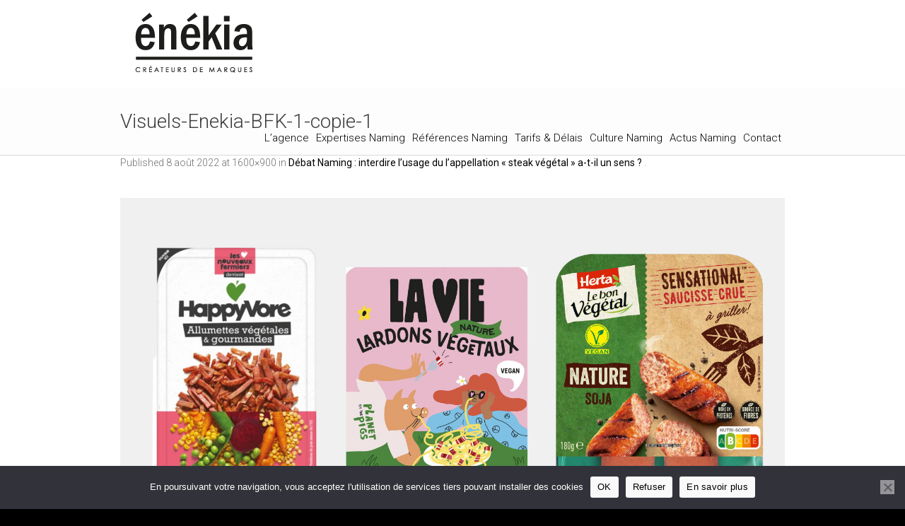

--- FILE ---
content_type: text/html; charset=UTF-8
request_url: https://www.enekia.com/debat-naming-interdire-lusage-du-lappellation-steak-vegetal-a-t-il-un-sens/visuels-enekia-bfk-1-copie-1/
body_size: 16557
content:
<!DOCTYPE html>
<!--[if IE 8]>
<html class="ie ie8" lang="fr-FR">
<![endif]-->
<!--[if !(IE 8)]><!-->
<html lang="fr-FR" class="cmsms_html">
<!--<![endif]-->
<head>
<meta charset="UTF-8" />
<meta name="viewport" content="width=device-width, initial-scale=1, maximum-scale=1" /><link rel="shortcut icon" href="https://www.enekia.com/wp-content/uploads/2015/01/enekia-fav.png" type="image/x-icon" />

<link rel="profile" href="//gmpg.org/xfn/11" />
<link rel="pingback" href="https://www.enekia.com/xmlrpc.php" />

<meta name='robots' content='index, follow, max-image-preview:large, max-snippet:-1, max-video-preview:-1' />
	<style>img:is([sizes="auto" i], [sizes^="auto," i]) { contain-intrinsic-size: 3000px 1500px }</style>
	
	<!-- This site is optimized with the Yoast SEO plugin v26.3 - https://yoast.com/wordpress/plugins/seo/ -->
	<title>Visuels-Enekia-BFK-1-copie-1 - Agence de naming Énékia</title>
	<link rel="canonical" href="https://www.enekia.com/debat-naming-interdire-lusage-du-lappellation-steak-vegetal-a-t-il-un-sens/visuels-enekia-bfk-1-copie-1/" />
	<meta property="og:locale" content="fr_FR" />
	<meta property="og:type" content="article" />
	<meta property="og:title" content="Visuels-Enekia-BFK-1-copie-1 - Agence de naming Énékia" />
	<meta property="og:url" content="https://www.enekia.com/debat-naming-interdire-lusage-du-lappellation-steak-vegetal-a-t-il-un-sens/visuels-enekia-bfk-1-copie-1/" />
	<meta property="og:site_name" content="Agence de naming Énékia" />
	<meta property="og:image" content="https://www.enekia.com/debat-naming-interdire-lusage-du-lappellation-steak-vegetal-a-t-il-un-sens/visuels-enekia-bfk-1-copie-1" />
	<meta property="og:image:width" content="1600" />
	<meta property="og:image:height" content="900" />
	<meta property="og:image:type" content="image/png" />
	<script type="application/ld+json" class="yoast-schema-graph">{"@context":"https://schema.org","@graph":[{"@type":"WebPage","@id":"https://www.enekia.com/debat-naming-interdire-lusage-du-lappellation-steak-vegetal-a-t-il-un-sens/visuels-enekia-bfk-1-copie-1/","url":"https://www.enekia.com/debat-naming-interdire-lusage-du-lappellation-steak-vegetal-a-t-il-un-sens/visuels-enekia-bfk-1-copie-1/","name":"Visuels-Enekia-BFK-1-copie-1 - Agence de naming Énékia","isPartOf":{"@id":"https://www.enekia.com/#website"},"primaryImageOfPage":{"@id":"https://www.enekia.com/debat-naming-interdire-lusage-du-lappellation-steak-vegetal-a-t-il-un-sens/visuels-enekia-bfk-1-copie-1/#primaryimage"},"image":{"@id":"https://www.enekia.com/debat-naming-interdire-lusage-du-lappellation-steak-vegetal-a-t-il-un-sens/visuels-enekia-bfk-1-copie-1/#primaryimage"},"thumbnailUrl":"https://www.enekia.com/wp-content/uploads/2022/08/Visuels-Enekia-BFK-1-copie-1.png","datePublished":"2022-08-08T14:40:38+00:00","breadcrumb":{"@id":"https://www.enekia.com/debat-naming-interdire-lusage-du-lappellation-steak-vegetal-a-t-il-un-sens/visuels-enekia-bfk-1-copie-1/#breadcrumb"},"inLanguage":"fr-FR","potentialAction":[{"@type":"ReadAction","target":["https://www.enekia.com/debat-naming-interdire-lusage-du-lappellation-steak-vegetal-a-t-il-un-sens/visuels-enekia-bfk-1-copie-1/"]}]},{"@type":"ImageObject","inLanguage":"fr-FR","@id":"https://www.enekia.com/debat-naming-interdire-lusage-du-lappellation-steak-vegetal-a-t-il-un-sens/visuels-enekia-bfk-1-copie-1/#primaryimage","url":"https://www.enekia.com/wp-content/uploads/2022/08/Visuels-Enekia-BFK-1-copie-1.png","contentUrl":"https://www.enekia.com/wp-content/uploads/2022/08/Visuels-Enekia-BFK-1-copie-1.png","width":1600,"height":900},{"@type":"BreadcrumbList","@id":"https://www.enekia.com/debat-naming-interdire-lusage-du-lappellation-steak-vegetal-a-t-il-un-sens/visuels-enekia-bfk-1-copie-1/#breadcrumb","itemListElement":[{"@type":"ListItem","position":1,"name":"Accueil","item":"https://www.enekia.com/"},{"@type":"ListItem","position":2,"name":"Visuels-Enekia-BFK-1-copie-1"}]},{"@type":"WebSite","@id":"https://www.enekia.com/#website","url":"https://www.enekia.com/","name":"Agence de naming Énékia","description":"Agence de naming - Création de nom de marque","potentialAction":[{"@type":"SearchAction","target":{"@type":"EntryPoint","urlTemplate":"https://www.enekia.com/?s={search_term_string}"},"query-input":{"@type":"PropertyValueSpecification","valueRequired":true,"valueName":"search_term_string"}}],"inLanguage":"fr-FR"}]}</script>
	<!-- / Yoast SEO plugin. -->


<link rel='dns-prefetch' href='//cdnjs.cloudflare.com' />
<link rel='dns-prefetch' href='//fonts.googleapis.com' />
<link rel="alternate" type="application/rss+xml" title="Agence de naming Énékia &raquo; Flux" href="https://www.enekia.com/feed/" />
<link rel="alternate" type="application/rss+xml" title="Agence de naming Énékia &raquo; Flux des commentaires" href="https://www.enekia.com/comments/feed/" />
<script type="text/javascript">
/* <![CDATA[ */
window._wpemojiSettings = {"baseUrl":"https:\/\/s.w.org\/images\/core\/emoji\/16.0.1\/72x72\/","ext":".png","svgUrl":"https:\/\/s.w.org\/images\/core\/emoji\/16.0.1\/svg\/","svgExt":".svg","source":{"concatemoji":"https:\/\/www.enekia.com\/wp-includes\/js\/wp-emoji-release.min.js?ver=6.8.3"}};
/*! This file is auto-generated */
!function(s,n){var o,i,e;function c(e){try{var t={supportTests:e,timestamp:(new Date).valueOf()};sessionStorage.setItem(o,JSON.stringify(t))}catch(e){}}function p(e,t,n){e.clearRect(0,0,e.canvas.width,e.canvas.height),e.fillText(t,0,0);var t=new Uint32Array(e.getImageData(0,0,e.canvas.width,e.canvas.height).data),a=(e.clearRect(0,0,e.canvas.width,e.canvas.height),e.fillText(n,0,0),new Uint32Array(e.getImageData(0,0,e.canvas.width,e.canvas.height).data));return t.every(function(e,t){return e===a[t]})}function u(e,t){e.clearRect(0,0,e.canvas.width,e.canvas.height),e.fillText(t,0,0);for(var n=e.getImageData(16,16,1,1),a=0;a<n.data.length;a++)if(0!==n.data[a])return!1;return!0}function f(e,t,n,a){switch(t){case"flag":return n(e,"\ud83c\udff3\ufe0f\u200d\u26a7\ufe0f","\ud83c\udff3\ufe0f\u200b\u26a7\ufe0f")?!1:!n(e,"\ud83c\udde8\ud83c\uddf6","\ud83c\udde8\u200b\ud83c\uddf6")&&!n(e,"\ud83c\udff4\udb40\udc67\udb40\udc62\udb40\udc65\udb40\udc6e\udb40\udc67\udb40\udc7f","\ud83c\udff4\u200b\udb40\udc67\u200b\udb40\udc62\u200b\udb40\udc65\u200b\udb40\udc6e\u200b\udb40\udc67\u200b\udb40\udc7f");case"emoji":return!a(e,"\ud83e\udedf")}return!1}function g(e,t,n,a){var r="undefined"!=typeof WorkerGlobalScope&&self instanceof WorkerGlobalScope?new OffscreenCanvas(300,150):s.createElement("canvas"),o=r.getContext("2d",{willReadFrequently:!0}),i=(o.textBaseline="top",o.font="600 32px Arial",{});return e.forEach(function(e){i[e]=t(o,e,n,a)}),i}function t(e){var t=s.createElement("script");t.src=e,t.defer=!0,s.head.appendChild(t)}"undefined"!=typeof Promise&&(o="wpEmojiSettingsSupports",i=["flag","emoji"],n.supports={everything:!0,everythingExceptFlag:!0},e=new Promise(function(e){s.addEventListener("DOMContentLoaded",e,{once:!0})}),new Promise(function(t){var n=function(){try{var e=JSON.parse(sessionStorage.getItem(o));if("object"==typeof e&&"number"==typeof e.timestamp&&(new Date).valueOf()<e.timestamp+604800&&"object"==typeof e.supportTests)return e.supportTests}catch(e){}return null}();if(!n){if("undefined"!=typeof Worker&&"undefined"!=typeof OffscreenCanvas&&"undefined"!=typeof URL&&URL.createObjectURL&&"undefined"!=typeof Blob)try{var e="postMessage("+g.toString()+"("+[JSON.stringify(i),f.toString(),p.toString(),u.toString()].join(",")+"));",a=new Blob([e],{type:"text/javascript"}),r=new Worker(URL.createObjectURL(a),{name:"wpTestEmojiSupports"});return void(r.onmessage=function(e){c(n=e.data),r.terminate(),t(n)})}catch(e){}c(n=g(i,f,p,u))}t(n)}).then(function(e){for(var t in e)n.supports[t]=e[t],n.supports.everything=n.supports.everything&&n.supports[t],"flag"!==t&&(n.supports.everythingExceptFlag=n.supports.everythingExceptFlag&&n.supports[t]);n.supports.everythingExceptFlag=n.supports.everythingExceptFlag&&!n.supports.flag,n.DOMReady=!1,n.readyCallback=function(){n.DOMReady=!0}}).then(function(){return e}).then(function(){var e;n.supports.everything||(n.readyCallback(),(e=n.source||{}).concatemoji?t(e.concatemoji):e.wpemoji&&e.twemoji&&(t(e.twemoji),t(e.wpemoji)))}))}((window,document),window._wpemojiSettings);
/* ]]> */
</script>
<link rel='stylesheet' id='layerslider-css' href='https://www.enekia.com/wp-content/plugins/LayerSlider/static/layerslider/css/layerslider.css?ver=6.7.1' type='text/css' media='all' />
<link rel='stylesheet' id='ls-google-fonts-css' href='https://fonts.googleapis.com/css?family=Lato:100,300,regular,700,900%7COpen+Sans:300%7CIndie+Flower:regular%7COswald:300,regular,700&#038;subset=latin%2Clatin-ext' type='text/css' media='all' />
<style id='wp-emoji-styles-inline-css' type='text/css'>

	img.wp-smiley, img.emoji {
		display: inline !important;
		border: none !important;
		box-shadow: none !important;
		height: 1em !important;
		width: 1em !important;
		margin: 0 0.07em !important;
		vertical-align: -0.1em !important;
		background: none !important;
		padding: 0 !important;
	}
</style>
<link rel='stylesheet' id='wp-block-library-css' href='https://www.enekia.com/wp-includes/css/dist/block-library/style.min.css?ver=6.8.3' type='text/css' media='all' />
<style id='classic-theme-styles-inline-css' type='text/css'>
/*! This file is auto-generated */
.wp-block-button__link{color:#fff;background-color:#32373c;border-radius:9999px;box-shadow:none;text-decoration:none;padding:calc(.667em + 2px) calc(1.333em + 2px);font-size:1.125em}.wp-block-file__button{background:#32373c;color:#fff;text-decoration:none}
</style>
<style id='global-styles-inline-css' type='text/css'>
:root{--wp--preset--aspect-ratio--square: 1;--wp--preset--aspect-ratio--4-3: 4/3;--wp--preset--aspect-ratio--3-4: 3/4;--wp--preset--aspect-ratio--3-2: 3/2;--wp--preset--aspect-ratio--2-3: 2/3;--wp--preset--aspect-ratio--16-9: 16/9;--wp--preset--aspect-ratio--9-16: 9/16;--wp--preset--color--black: #000000;--wp--preset--color--cyan-bluish-gray: #abb8c3;--wp--preset--color--white: #ffffff;--wp--preset--color--pale-pink: #f78da7;--wp--preset--color--vivid-red: #cf2e2e;--wp--preset--color--luminous-vivid-orange: #ff6900;--wp--preset--color--luminous-vivid-amber: #fcb900;--wp--preset--color--light-green-cyan: #7bdcb5;--wp--preset--color--vivid-green-cyan: #00d084;--wp--preset--color--pale-cyan-blue: #8ed1fc;--wp--preset--color--vivid-cyan-blue: #0693e3;--wp--preset--color--vivid-purple: #9b51e0;--wp--preset--color--color-1: #000000;--wp--preset--color--color-2: #ffffff;--wp--preset--color--color-3: #707070;--wp--preset--color--color-4: #ff6b6b;--wp--preset--color--color-5: #3d3d3d;--wp--preset--color--color-6: #fdfdfd;--wp--preset--color--color-7: #dadada;--wp--preset--color--color-8: #979ca4;--wp--preset--color--color-9: #cccccc;--wp--preset--gradient--vivid-cyan-blue-to-vivid-purple: linear-gradient(135deg,rgba(6,147,227,1) 0%,rgb(155,81,224) 100%);--wp--preset--gradient--light-green-cyan-to-vivid-green-cyan: linear-gradient(135deg,rgb(122,220,180) 0%,rgb(0,208,130) 100%);--wp--preset--gradient--luminous-vivid-amber-to-luminous-vivid-orange: linear-gradient(135deg,rgba(252,185,0,1) 0%,rgba(255,105,0,1) 100%);--wp--preset--gradient--luminous-vivid-orange-to-vivid-red: linear-gradient(135deg,rgba(255,105,0,1) 0%,rgb(207,46,46) 100%);--wp--preset--gradient--very-light-gray-to-cyan-bluish-gray: linear-gradient(135deg,rgb(238,238,238) 0%,rgb(169,184,195) 100%);--wp--preset--gradient--cool-to-warm-spectrum: linear-gradient(135deg,rgb(74,234,220) 0%,rgb(151,120,209) 20%,rgb(207,42,186) 40%,rgb(238,44,130) 60%,rgb(251,105,98) 80%,rgb(254,248,76) 100%);--wp--preset--gradient--blush-light-purple: linear-gradient(135deg,rgb(255,206,236) 0%,rgb(152,150,240) 100%);--wp--preset--gradient--blush-bordeaux: linear-gradient(135deg,rgb(254,205,165) 0%,rgb(254,45,45) 50%,rgb(107,0,62) 100%);--wp--preset--gradient--luminous-dusk: linear-gradient(135deg,rgb(255,203,112) 0%,rgb(199,81,192) 50%,rgb(65,88,208) 100%);--wp--preset--gradient--pale-ocean: linear-gradient(135deg,rgb(255,245,203) 0%,rgb(182,227,212) 50%,rgb(51,167,181) 100%);--wp--preset--gradient--electric-grass: linear-gradient(135deg,rgb(202,248,128) 0%,rgb(113,206,126) 100%);--wp--preset--gradient--midnight: linear-gradient(135deg,rgb(2,3,129) 0%,rgb(40,116,252) 100%);--wp--preset--font-size--small: 13px;--wp--preset--font-size--medium: 20px;--wp--preset--font-size--large: 36px;--wp--preset--font-size--x-large: 42px;--wp--preset--spacing--20: 0.44rem;--wp--preset--spacing--30: 0.67rem;--wp--preset--spacing--40: 1rem;--wp--preset--spacing--50: 1.5rem;--wp--preset--spacing--60: 2.25rem;--wp--preset--spacing--70: 3.38rem;--wp--preset--spacing--80: 5.06rem;--wp--preset--shadow--natural: 6px 6px 9px rgba(0, 0, 0, 0.2);--wp--preset--shadow--deep: 12px 12px 50px rgba(0, 0, 0, 0.4);--wp--preset--shadow--sharp: 6px 6px 0px rgba(0, 0, 0, 0.2);--wp--preset--shadow--outlined: 6px 6px 0px -3px rgba(255, 255, 255, 1), 6px 6px rgba(0, 0, 0, 1);--wp--preset--shadow--crisp: 6px 6px 0px rgba(0, 0, 0, 1);}:where(.is-layout-flex){gap: 0.5em;}:where(.is-layout-grid){gap: 0.5em;}body .is-layout-flex{display: flex;}.is-layout-flex{flex-wrap: wrap;align-items: center;}.is-layout-flex > :is(*, div){margin: 0;}body .is-layout-grid{display: grid;}.is-layout-grid > :is(*, div){margin: 0;}:where(.wp-block-columns.is-layout-flex){gap: 2em;}:where(.wp-block-columns.is-layout-grid){gap: 2em;}:where(.wp-block-post-template.is-layout-flex){gap: 1.25em;}:where(.wp-block-post-template.is-layout-grid){gap: 1.25em;}.has-black-color{color: var(--wp--preset--color--black) !important;}.has-cyan-bluish-gray-color{color: var(--wp--preset--color--cyan-bluish-gray) !important;}.has-white-color{color: var(--wp--preset--color--white) !important;}.has-pale-pink-color{color: var(--wp--preset--color--pale-pink) !important;}.has-vivid-red-color{color: var(--wp--preset--color--vivid-red) !important;}.has-luminous-vivid-orange-color{color: var(--wp--preset--color--luminous-vivid-orange) !important;}.has-luminous-vivid-amber-color{color: var(--wp--preset--color--luminous-vivid-amber) !important;}.has-light-green-cyan-color{color: var(--wp--preset--color--light-green-cyan) !important;}.has-vivid-green-cyan-color{color: var(--wp--preset--color--vivid-green-cyan) !important;}.has-pale-cyan-blue-color{color: var(--wp--preset--color--pale-cyan-blue) !important;}.has-vivid-cyan-blue-color{color: var(--wp--preset--color--vivid-cyan-blue) !important;}.has-vivid-purple-color{color: var(--wp--preset--color--vivid-purple) !important;}.has-black-background-color{background-color: var(--wp--preset--color--black) !important;}.has-cyan-bluish-gray-background-color{background-color: var(--wp--preset--color--cyan-bluish-gray) !important;}.has-white-background-color{background-color: var(--wp--preset--color--white) !important;}.has-pale-pink-background-color{background-color: var(--wp--preset--color--pale-pink) !important;}.has-vivid-red-background-color{background-color: var(--wp--preset--color--vivid-red) !important;}.has-luminous-vivid-orange-background-color{background-color: var(--wp--preset--color--luminous-vivid-orange) !important;}.has-luminous-vivid-amber-background-color{background-color: var(--wp--preset--color--luminous-vivid-amber) !important;}.has-light-green-cyan-background-color{background-color: var(--wp--preset--color--light-green-cyan) !important;}.has-vivid-green-cyan-background-color{background-color: var(--wp--preset--color--vivid-green-cyan) !important;}.has-pale-cyan-blue-background-color{background-color: var(--wp--preset--color--pale-cyan-blue) !important;}.has-vivid-cyan-blue-background-color{background-color: var(--wp--preset--color--vivid-cyan-blue) !important;}.has-vivid-purple-background-color{background-color: var(--wp--preset--color--vivid-purple) !important;}.has-black-border-color{border-color: var(--wp--preset--color--black) !important;}.has-cyan-bluish-gray-border-color{border-color: var(--wp--preset--color--cyan-bluish-gray) !important;}.has-white-border-color{border-color: var(--wp--preset--color--white) !important;}.has-pale-pink-border-color{border-color: var(--wp--preset--color--pale-pink) !important;}.has-vivid-red-border-color{border-color: var(--wp--preset--color--vivid-red) !important;}.has-luminous-vivid-orange-border-color{border-color: var(--wp--preset--color--luminous-vivid-orange) !important;}.has-luminous-vivid-amber-border-color{border-color: var(--wp--preset--color--luminous-vivid-amber) !important;}.has-light-green-cyan-border-color{border-color: var(--wp--preset--color--light-green-cyan) !important;}.has-vivid-green-cyan-border-color{border-color: var(--wp--preset--color--vivid-green-cyan) !important;}.has-pale-cyan-blue-border-color{border-color: var(--wp--preset--color--pale-cyan-blue) !important;}.has-vivid-cyan-blue-border-color{border-color: var(--wp--preset--color--vivid-cyan-blue) !important;}.has-vivid-purple-border-color{border-color: var(--wp--preset--color--vivid-purple) !important;}.has-vivid-cyan-blue-to-vivid-purple-gradient-background{background: var(--wp--preset--gradient--vivid-cyan-blue-to-vivid-purple) !important;}.has-light-green-cyan-to-vivid-green-cyan-gradient-background{background: var(--wp--preset--gradient--light-green-cyan-to-vivid-green-cyan) !important;}.has-luminous-vivid-amber-to-luminous-vivid-orange-gradient-background{background: var(--wp--preset--gradient--luminous-vivid-amber-to-luminous-vivid-orange) !important;}.has-luminous-vivid-orange-to-vivid-red-gradient-background{background: var(--wp--preset--gradient--luminous-vivid-orange-to-vivid-red) !important;}.has-very-light-gray-to-cyan-bluish-gray-gradient-background{background: var(--wp--preset--gradient--very-light-gray-to-cyan-bluish-gray) !important;}.has-cool-to-warm-spectrum-gradient-background{background: var(--wp--preset--gradient--cool-to-warm-spectrum) !important;}.has-blush-light-purple-gradient-background{background: var(--wp--preset--gradient--blush-light-purple) !important;}.has-blush-bordeaux-gradient-background{background: var(--wp--preset--gradient--blush-bordeaux) !important;}.has-luminous-dusk-gradient-background{background: var(--wp--preset--gradient--luminous-dusk) !important;}.has-pale-ocean-gradient-background{background: var(--wp--preset--gradient--pale-ocean) !important;}.has-electric-grass-gradient-background{background: var(--wp--preset--gradient--electric-grass) !important;}.has-midnight-gradient-background{background: var(--wp--preset--gradient--midnight) !important;}.has-small-font-size{font-size: var(--wp--preset--font-size--small) !important;}.has-medium-font-size{font-size: var(--wp--preset--font-size--medium) !important;}.has-large-font-size{font-size: var(--wp--preset--font-size--large) !important;}.has-x-large-font-size{font-size: var(--wp--preset--font-size--x-large) !important;}
:where(.wp-block-post-template.is-layout-flex){gap: 1.25em;}:where(.wp-block-post-template.is-layout-grid){gap: 1.25em;}
:where(.wp-block-columns.is-layout-flex){gap: 2em;}:where(.wp-block-columns.is-layout-grid){gap: 2em;}
:root :where(.wp-block-pullquote){font-size: 1.5em;line-height: 1.6;}
</style>
<link rel='stylesheet' id='contact-form-7-css' href='https://www.enekia.com/wp-content/plugins/contact-form-7/includes/css/styles.css?ver=6.1.3' type='text/css' media='all' />
<link rel='stylesheet' id='cookie-notice-front-css' href='https://www.enekia.com/wp-content/plugins/cookie-notice/css/front.min.css?ver=2.5.8' type='text/css' media='all' />
<link rel='stylesheet' id='theme-root-style-css' href='https://www.enekia.com/wp-content/themes/goodday/style.css?ver=1.0.0' type='text/css' media='screen, print' />
<link rel='stylesheet' id='theme-style-css' href='https://www.enekia.com/wp-content/themes/goodday/css/style.css?ver=1.0.0' type='text/css' media='screen, print' />
<style id='theme-style-inline-css' type='text/css'>

	.header_top,
	.header_top_outer,
	.header_top_inner, 
	.header_top_aligner {
		height : 30px;
	}
	
	.header_mid,
	.header_mid_outer,
	.header_mid .header_mid_inner .search_wrap_inner,
	.header_mid .header_mid_inner .slogan_wrap_inner,
	.header_mid .header_mid_inner .social_wrap_inner,
	.header_mid .header_mid_inner nav > div > ul,
	.header_mid .header_mid_inner nav > div > ul > li,
	.header_mid .header_mid_inner nav > div > ul > li > a,
	.header_mid .header_mid_inner nav > div > ul > li > a > span.nav_bg_clr,
	.header_mid .header_mid_inner .logo,
	.header_mid .header_mid_inner .resp_nav_wrap_inner {
		height : 125px;
	}
	
	.header_bot,
	.header_bot_outer,
	.header_bot .header_bot_inner nav > div > ul,
	.header_bot .header_bot_inner nav > div > ul > li,
	.header_bot .header_bot_inner nav > div > ul > li > a {
		height : 45px;
	}
	
	#page.fixed_header #middle {
		padding-top : 125px;
	}
	
	#page.fixed_header.enable_header_top #middle {
		padding-top : 155px;
	}
	
	#page.fixed_header.enable_header_bottom #middle {
		padding-top : 170px;
	}
	
	#page.fixed_header.enable_header_top.enable_header_bottom #middle {
		padding-top : 200px;
	}
	
	@media only screen and (max-width: 1024px) {
		.header_top,
		.header_top_outer,
		.header_top_inner,
		.header_top_aligner,
		.header_mid,
		.header_mid_outer,
		#header .header_mid_inner,
		.header_mid .header_mid_inner nav > div > ul,
		.header_mid .header_mid_inner nav > div > ul > li,
		.header_mid .header_mid_inner nav > div > ul > li > a,
		.header_mid .header_mid_inner nav > div > ul > li > a > span.nav_bg_clr,
		.header_bot,
		.header_bot_outer,
		.header_bot .header_bot_inner nav > div > ul,
		.header_bot .header_bot_inner nav > div > ul > li,
		.header_bot .header_bot_inner nav > div > ul > li > a {
			height : auto;
		}
		
		#page.fixed_header #middle,
		#page.fixed_header.enable_header_top #middle,
		#page.fixed_header.enable_header_bottom #middle,
		#page.fixed_header.enable_header_top.enable_header_bottom #middle {
			padding-top : 0px !important;
		}
	}

	body.cmsms-pace-theme {
		background-color: #000000;
	}
	
	body.cmsms-pace-theme-loading-bar .pace, 
	body.cmsms-pace-theme-center-simple .pace {
		border-color: #ffffff;
	}
	
	body.cmsms-pace-theme-minimal .pace .pace-progress, 
	body.cmsms-pace-theme-flash .pace .pace-progress, 
	body.cmsms-pace-theme-barber-shop .pace .pace-progress, 
	body.cmsms-pace-theme-mac-osx .pace .pace-progress, 
	body.cmsms-pace-theme-flat-top .pace .pace-progress, 
	body.cmsms-pace-theme-corner-indicator .pace .pace-activity, 
	body.cmsms-pace-theme-bounce .pace .pace-activity, 
	body.cmsms-pace-theme-loading-bar .pace .pace-progress, 
	body.cmsms-pace-theme-center-simple .pace .pace-progress, 
	body.cmsms-pace-theme-center-atom .pace .pace-progress:before {
		background: #ffffff;
	}
	
	body.cmsms-pace-theme-fill-left .pace .pace-progress {
		background-color: rgba(255, 255, 255, 0.2);
	}
	
	body.cmsms-pace-theme-loading-bar .pace .pace-progress {
		color: #ffffff;
	}
	
	body.cmsms-pace-theme-center-circle .pace .pace-progress {
		background-color: rgba(255, 255, 255, 0.8);
	}
	
	body.cmsms-pace-theme-big-counter .pace .pace-progress:after {
		color: rgba(255, 255, 255, 0.5);
	}
	
	body.cmsms-pace-theme-center-atom .pace .pace-progress:after, 
	body.cmsms-pace-theme-center-atom .pace .pace-activity:before, 
	body.cmsms-pace-theme-center-atom .pace .pace-activity:after {
		border-color: #ffffff;
	}
	
	body.cmsms-pace-theme-center-radar .pace .pace-activity, 
	body.cmsms-pace-theme-center-radar .pace .pace-activity:before {
		border-color: #ffffff transparent transparent;
	}
	
	body.cmsms-pace-theme-flash .pace .pace-progress-inner {
		-webkit-box-shadow: 0 0 10px #ffffff, 0 0 5px #ffffff;
		-moz-box-shadow: 0 0 10px #ffffff, 0 0 5px #ffffff;
		box-shadow: 0 0 10px #ffffff, 0 0 5px #ffffff;
	}
	
	body.cmsms-pace-theme-mac-osx .pace .pace-progress-inner {
		background-image: -o-radial-gradient(rgba(229, 229, 229, 0.6) 0%, rgba(255, 255, 255, 0) 100%);
		background-image: -moz-radial-gradient(rgba(229, 229, 229, 0.6) 0%, rgba(255, 255, 255, 0) 100%);
		background-image: -webkit-radial-gradient(rgba(229, 229, 229, 0.6) 0%, rgba(255, 255, 255, 0) 100%);
		background-image: radial-gradient(rgba(229, 229, 229, 0.6) 0%, rgba(255, 255, 255, 0) 100%);
	}
	
	body.cmsms-pace-theme-flash .pace .pace-activity {
		border-top-color: #ffffff;
		border-left-color: #ffffff;
	}
/***************************** RESPONSIVE *******************************/

/** PAGE HOME **/

.header_mid_inner .logo .logo_retina {
    width: 160px!important;
}

@media screen and (max-width:1024px) {
    .visuels {
        background-size: 120%!important;    
    }
}
@media screen and (max-width:570px) {
    .cmsms_row_outer_parent {
    padding-bottom: 150px!important;
    padding-top: 150px!important;
    }
    .visuels {
    background-size: 130%!important;    
    }
}

/**TOGGLES**/
.nimu-toggle > .cmsms_toggle_wrap > .cmsms_toggle_title > a {
	font-size: 14px!important;
    line-height: 16px !important;
    text-transform: initial!important;
    color: black !important;
    padding: 7px 5px 7px 35px;
}
.nimu-toggle > .cmsms_toggle_wrap > .cmsms_toggle_title > .cmsms_toggle_plus {
	top: 3px!important;
}
.nimu-toggle > .cmsms_toggle_wrap > .cmsms_toggle > .cmsms_toggle_inner {
	line-height: 20px!important;
        font-size: 14px!important;
}

 /** PAGE AGENCE PICTO **/
@media screen and (max-width:1024px) {
.cmsms_img.cmsms_image_r {
    float: left;
}
}

/** PAGE EXPERTISES **/
@media screen and (max-width:1024px) {
.creahover:hover{
   background: url('http://www.enekia.com/wp-content/uploads/2015/01/creation-de-noms_on.png');
}
.minihover:hover{
   background: url('http://www.enekia.com/wp-content/uploads/2015/01/picto-mini-on.png');
}
.transition{
   transition: all 500ms ease-out 1s;
}
}

/** PAGE REFERENCES **/

.cmsms_image_c.with_caption > a {
	pointer-events: none;
}

@media screen and (max-width:1024px) {
.cmsms_table tr td, .cmsms_table tr th, .header_mid_outer, .header_bot_outer, .cmsms_tabs .cmsms_tabs_list .cmsms_tabs_list_item > a, hr, .cmsms_divider, .post.cmsms_default_type .cmsms_post_cont, .post.cmsms_default_type.format-link .cmsms_post_cont .cmsms_post_header, .opened-article .post, .cmsms_post_filter_wrap, .cmsms_project_filter_wrap, .sidebar .widget, .quote_grid .quotes_list, .portfolio.opened-article .project .cmsms_project_header, .profiles.opened-article .profile .cmsms_profile_header, .cmsms_widget_divider, .cmsms_clients_grid .cmsms_clients_item, .cmsms_breadcrumbs, .cmsms_search .cmsms_search_post .cmsms_search_post_cont {
    border-bottom: none!important;
}
.cmsms_project_filter_wrap .cmsms_project_filter .cmsms_project_filter_block .cmsms_project_filter_but {
    cursor: pointer;
    float: left;
    margin-bottom: 10px;
    margin-top: 10px;
}
.cmsms_project_filter_wrap .cmsms_project_filter .cmsms_project_filter_block .cmsms_project_filter_list {
    margin: 0;
    overflow: hidden;
    padding: 0 5px 0 0;
    text-align: left;
}
.button, .comment-reply-link, #cancel-comment-reply-link, input[type="submit"], input[type="button"], button {
    border-radius: 0px;
}
.cmsms_project_filter_wrap {
    border-bottom: none!important;
    margin-bottom: 0px!important;
}
}

/** PAGE TARIF & DELAIS 
@media screen and (max-width:768px) {
.tarifmargin{
    margin-left: none!important;
    margin-right: none!important;
}
}
@media screen and (min-width:768px) {
.tarifmargin{
    margin-left: 180px!important;
    margin-right: 180px!important;
}
}
**/

/** CULTURE NAMING **/
@media screen and (min-width:768px) {
.culturemargin{
    margin-left: 150px!important;
    margin-right: 150px!important;
}
}
@media screen and (max-width:768px) {
.culturemargin{
    margin-left: none!important;
    margin-right: none!important;
}
}

@media screen and (max-width:768px) {
.dislabedimg{
    background-image:none!important;
}
}

/** PAGE CONTACT **/
@media screen and (max-width:1024px) {
.form_field_wrap{
    opacity: 0.75;
}
input[type="text"], input[type="email"], input[type="password"], input[type="number"], input[type="submit"], input[type="button"], button, textarea, select {
    border-radius: 0px;
}
#cmsms_votre_message {
    color:black!important;
}
#cmsms_email {
    color:black!important;
}
#cmsms_votre_nom {
    color:black!important;
}
#cmsms_1661_formsend {
    color:black!important;
}
#cmsms_1661_formsend:hover {
    color:#ffe037!important;
}
}

.asc-custom-form> div > form > p > label > span > input {
   color:black!important;
}
.asc-custom-form> div > form > p > label > span > textarea {
   color:black!important;
}

.wpcf7 form.sent .wpcf7-response-output {
    border-color: #ffe037!important;
}

.wpcf7-form > p > label {
    color: white;
}

.cmsms_icon_list_items.cmsms_icon_list_type_block.cmsms_icon_list_pos_left .cmsms_icon_list_item_content {
    padding-top: 20px;
}

.cmsms_icon_list_icon:hover {
    color: black!important;
}


/** FOOTER **/
@media screen and (max-width:1024px) {
.fontsizefooter {
    font-size: 16px!important;
    color: black!important;
    letter-spacing: 1px!important;
    font-weight: 400!important;
}
}

.copyright {
    color: black;
}

/** PAGE SINGLE REF **/
@media screen and (max-width:1024px) {
.cmsms_icon_box.cmsms_box_lefticon:before {
    color: #ffe037!important;
}
.cmsms_icon_box cmsms_box_lefticon cmsms-icon-lightbulb-2 shortcode_animated {
    color: #ffe037;
}
.cmsms_project_filter_but cmsms-icon-menu button{
   color: #ffe037!important;
}
.button, .comment-reply-link, #cancel-comment-reply-link, input[type="submit"], input[type="button"], button {
    color: black!important;
    background:#f9f9f9!important;
}
.button:hover, .comment-reply-link:hover, #cancel-comment-reply-link:hover, input[type="submit"]:hover, input[type="button"]:hover, button:hover {
    background:#ffe037!important;
}
}


/*********************************** GENERAL ***********************************/

/** ESPACEMENT ENTRE LES LETTRES **/
.letter-spacing {
    letter-spacing: 2px;
}

#slide_top {
    border-radius: 0px;
}

/****************************** MENU PRINCIPAL *******************************/

/** VERSION 1 **/
@media screen and (min-width:1024px) {
.header_mid a:hover > span, .header_bot a:hover > span, #navigation > li:hover > a > span, #navigation > li.current-menu-item > a > span, #navigation > li.current-menu-ancestor > a > span, .header_mid_outer .header_mid_inner #navigation > li:hover > a > span, .header_mid_outer .header_mid_inner #navigation > li.current-menu-item > a > span, .header_mid_outer .header_mid_inner #navigation > li.current-menu-ancestor > a > span, .header_mid_outer .header_mid_inner #navigation > li.menu-item-highlight > a > span, .header_bot_inner #navigation > li.menu-item-highlight > a > span {
    border-bottom: 4px solid #ffe037!important;
    text-decoration: none;
    height: 35px!important;
    padding-top: 5px!important;
}
#navigation > li, #navigation > li.menu-item-mega > div.menu-item-mega-container > ul > li, #navigation > li.menu-item-mega > div.menu-item-mega-container > ul > li:hover {
    padding-top: 5px !important;
}
#navigation > li > a > span {
    padding-bottom: 6px !important;
}
}

.header_mid_inner #navigation > li:hover > a > span.nav_bg_clr, .header_mid_inner #navigation > li.current-menu-item > a > span.nav_bg_clr, .header_mid_inner #navigation > li.current-menu-ancestor > a > span.nav_bg_clr {
    opacity: 0;
}

/** VERSION 2
@media screen and (min-width:1024px) {
.header_mid a:hover, .header_bot a:hover, #navigation > li:hover > a, #navigation > li.current-menu-item > a, #navigation > li.current-menu-ancestor > a, .header_mid_outer .header_mid_inner #navigation > li:hover > a, .header_mid_outer .header_mid_inner #navigation > li.current-menu-item > a, .header_mid_outer .header_mid_inner #navigation > li.current-menu-ancestor > a, .header_mid_outer .header_mid_inner #navigation > li.menu-item-highlight > a, .header_bot_inner #navigation > li.menu-item-highlight > a {
    border-bottom: 7px solid #ffe037!important;
    text-decoration: underline;
    padding-top: 7px!important;
}
}
**/
@media screen and (max-width:1024px) {
.header_mid a:hover, .header_bot a:hover, #navigation > li:hover > a, #navigation > li.current-menu-item > a, #navigation > li.current-menu-ancestor > a, .header_mid_outer .header_mid_inner #navigation > li:hover > a, .header_mid_outer .header_mid_inner #navigation > li.current-menu-item > a, .header_mid_outer .header_mid_inner #navigation > li.current-menu-ancestor > a, .header_mid_outer .header_mid_inner #navigation > li.menu-item-highlight > a, .header_bot_inner #navigation > li.menu-item-highlight > a {
    border-bottom: 0px solid white!important;
}
}

/**  FOOTER COORDONNEES **/
.fontsizefooter {
    font-size: 16px!important;
    color: black!important;
    letter-spacing: 1px!important;
    font-weight: 400!important;
}


/************************* HOMEPAGE *******************************/


/** TYPO COUNTERS **/
.cmsms_stats .cmsms_stat_wrap .cmsms_stat .cmsms_stat_inner .cmsms_stat_title, .cmsms_stats.stats_mode_bars .cmsms_stat_wrap .cmsms_stat .cmsms_stat_inner .cmsms_stat_counter_wrap, .cmsms_stats.stats_mode_counters.stats_type_numbers .cmsms_stat_wrap .cmsms_stat .cmsms_stat_inner .cmsms_stat_title {
    font-family: "Roboto",Arial,Helvetica,"Nimbus Sans L",sans-serif;
    font-size: 16px;
    font-style: normal;
    font-weight: 500;
    text-decoration: none;
    text-transform: none;
}


/** SUPPRESSION ESPACE DESSOUS TITRE REF **/
.portfolio.opened-article .project .cmsms_project_header {
    margin-bottom: 0px;
}


/** ESPACE DIVIDER PORTFOLIO **/
.cmsms_project_filter_wrap {
    margin-bottom: 40px;
}



/************************  PAGE CONTACT **************************/


/** CONTACT OPACITE BLOC  **/
.form_field_wrap{
    opacity: 0.75;
}

input[type="text"], input[type="email"], input[type="password"], input[type="number"], input[type="submit"], input[type="button"], button, textarea, select {
    border-radius: 0px;
}
#cmsms_votre_message {
    color:black!important;
}
#cmsms_email {
    color:black!important;
}
#cmsms_votre_nom {
    color:black!important;
}
#cmsms_1661_formsend {
    color:black!important;
    background-color:#ffe037!important;
}
#cmsms_1661_formsend:hover {
    color:#ffe037!important;
    background-color:black!important;
}



/**************************** PAGE TARIF & DELAIS **************************/

.line-height{
    line-height: 28px;
}

.tarifmargin {
    margin-left: 180px!important;
    margin-right: 180px!important;
}

/*************************** PAGE AGENCE ********************************/

/**hauteur de ligne titre**/
.agencetitre {
    line-height: 28px;
}

/*************************** PAGE EXPERTISES ********************************/

.creahover:hover{
   background: url('http://www.enekia.com/wp-content/uploads/2015/01/creation-de-noms_on.png');
}

.minihover:hover{
   background: url('http://www.enekia.com/wp-content/uploads/2015/01/picto-mini-on.png');
}

.transition{
   transition: all 500ms ease-out 1s;
}

/*************************** PAGE REFERENCES ********************************/


.cmsms_table tr td, .cmsms_table tr th, .header_mid_outer, .header_bot_outer, .cmsms_tabs .cmsms_tabs_list .cmsms_tabs_list_item > a, hr, .cmsms_divider, .post.cmsms_default_type .cmsms_post_cont, .post.cmsms_default_type.format-link .cmsms_post_cont .cmsms_post_header, .opened-article .post, .cmsms_post_filter_wrap, .cmsms_project_filter_wrap, .sidebar .widget, .quote_grid .quotes_list, .portfolio.opened-article .project .cmsms_project_header, .profiles.opened-article .profile .cmsms_profile_header, .cmsms_widget_divider, .cmsms_clients_grid .cmsms_clients_item, .cmsms_breadcrumbs, .cmsms_search .cmsms_search_post .cmsms_search_post_cont {
    border-bottom: none!important;
}

html .cmsms_color_scheme_fifth .cmsms_table tr td, html .cmsms_color_scheme_fifth .cmsms_table tr th, html .cmsms_color_scheme_fifth .header_mid_outer, html .cmsms_color_scheme_fifth .header_bot_outer, html .cmsms_color_scheme_fifth .cmsms_tabs .cmsms_tabs_list .cmsms_tabs_list_item > a, html .cmsms_color_scheme_fifth hr, html .cmsms_color_scheme_fifth .cmsms_divider, html .cmsms_color_scheme_fifth .post.cmsms_default_type .cmsms_post_cont, html .cmsms_color_scheme_fifth .post.cmsms_default_type.format-link .cmsms_post_cont .cmsms_post_header, html .cmsms_color_scheme_fifth .opened-article .post, html .cmsms_color_scheme_fifth .cmsms_post_filter_wrap, html .cmsms_color_scheme_fifth .cmsms_project_filter_wrap, html .cmsms_color_scheme_fifth .sidebar .widget, html .cmsms_color_scheme_fifth .quote_grid .quotes_list, html .cmsms_color_scheme_fifth .portfolio.opened-article .project .cmsms_project_header, html .cmsms_color_scheme_fifth .profiles.opened-article .profile .cmsms_profile_header, html .cmsms_color_scheme_fifth .cmsms_widget_divider, html .cmsms_color_scheme_fifth .cmsms_clients_grid .cmsms_clients_item, html .cmsms_color_scheme_fifth .cmsms_breadcrumbs, html .cmsms_color_scheme_fifth .cmsms_search .cmsms_search_post .cmsms_search_post_cont {
    border-bottom-color: #f9f9f9!important;
}

.cmsms_img_rollover_wrap:hover > .cmsms_img_rollover {
   background-color: rgba(0, 0, 0, 0.6)!important;
}

/** PAGE REFS FILTRE AJUSTEMENTS **/
.cmsms_project_filter_wrap .cmsms_project_filter .cmsms_project_filter_block .cmsms_project_filter_but {
    cursor: pointer;
    float: left;
    margin-bottom: 10px;
    margin-top: 10px;
}

.cmsms_project_filter_wrap .cmsms_project_filter .cmsms_project_filter_block .cmsms_project_filter_list {
    margin: 0;
    overflow: hidden;
    padding: 0 5px 0 0;
    text-align: left;
}

.button, .comment-reply-link, #cancel-comment-reply-link, input[type="submit"], input[type="button"], button {
    border-radius: 0px;
}

.cmsms_project_filter_wrap {
    border-bottom: none!important;
    margin-bottom: 0px!important;
}

/******************* REF SINGLE ***********************/

.cmsms_icon_box.cmsms_box_lefticon:before {
    color: #ffe037!important;
}
.cmsms_icon_box cmsms_box_lefticon cmsms-icon-lightbulb-2 shortcode_animated {
    color: #ffe037;
}

.button, .comment-reply-link, #cancel-comment-reply-link, input[type="submit"], input[type="button"], button {
    color: black!important;
    background:#f9f9f9!important;
}

.button:hover, .comment-reply-link:hover, #cancel-comment-reply-link:hover, input[type="submit"]:hover, input[type="button"]:hover, button:hover {
    background:#ffe037!important;
}

.icon_box_inner > h1 {
    font-family: "Roboto Condensed";
    font-size: 23px;
    font-style: normal;
    font-weight: normal;
    letter-spacing: 2px;
    margin-bottom: 10px;
}

/******************* CULTURE NAMING ***********************/
.cmsms_toggles.toggles_mode_accordion .cmsms_toggle_wrap {
    border-radius: 0px;
    border: none;
}


/************** LOGO HP ******************/

.header_mid_inner .logo {
    position: static;
}


/************* ACTU ******************/

.cmsms-icon-desktop-3{
    color : #000000!important;
    background-color : #ffe037!important;
}

.cmsms_next_post a{
   color : #000000!important;
}

.cmsms_prev_post a{
   color : #000000!important;
}

.cmsms_post_read_more{
   background-color : white!important;
}

.headline_outer{
   background-color : #ffe037;
}

.cmsms_post_user_name{
    display : none;
}

body, input[type="text"]:focus, input[type="number"]:focus, input[type="email"]:focus, input[type="password"]:focus, textarea:focus, select:focus, #navigation ul, #navigation > li.menu-item-mega li:hover > a, #navigation > li.menu-item-mega li.current-menu-ancestor > a, #navigation > li.menu-item-mega > div.menu-item-mega-container, .header_top_outer, .header_mid_outer, .header_bot_outer, .header_mid_outer .header_mid_inner .search_wrap.search_opened .search_but, .middle_inner, .footer_bg, #slide_top:hover, .cmsms_notice .notice_close, .cmsms_icon_box.cmsms_box_colored .icon_box_button, .cmsms_toggles .cmsms_toggle_wrap .cmsms_toggle_title > .cmsms_toggle_plus, .cmsms_toggles .cmsms_toggle_wrap .cmsms_toggle_title:hover > .cmsms_toggle_plus .cmsms_toggle_plus_hor, .cmsms_toggles .cmsms_toggle_wrap .cmsms_toggle_title:hover > .cmsms_toggle_plus .cmsms_toggle_plus_vert, .cmsms_toggles .cmsms_toggle_wrap.current_toggle .cmsms_toggle_title .cmsms_toggle_plus .cmsms_toggle_plus_hor, .cmsms_toggles .cmsms_toggle_wrap.current_toggle .cmsms_toggle_title .cmsms_toggle_plus .cmsms_toggle_plus_vert, .cmsms_wrap_pagination ul li .page-numbers .cmsms_prev_arrow, .cmsms_wrap_pagination ul li .page-numbers .cmsms_next_arrow, .post.cmsms_timeline_type .cmsms_post_info .cmsms_post_date, .portfolio .project .project_outer, .cmsms_posts_slider .project .slider_project_outer, .cmsms_img_rollover_wrap .cmsms_img_rollover .cmsms_image_link, .cmsms_img_rollover_wrap .cmsms_img_rollover .cmsms_open_link, .owl-buttons .owl-prev, .owl-buttons .owl-next, .owl-prev:hover .cmsms_prev_arrow, .owl-next:hover .cmsms_next_arrow, .owl-page, .cmsms_quotes_slider .owl-buttons > div:hover, .cmsms_pricing_table .cmsms_pricing_item.pricing_best, .cmsms_clients_slider .owl-buttons > div:hover, .cmsms_clients_item:hover, .widget_custom_latest_projects_entries .owl-buttons > div:hover, .widget_custom_popular_projects_entries .owl-buttons > div:hover, .cmsms_toggles.toggles_mode_accordion .cmsms_toggle_wrap.current_toggle, .owl-carousel .owl-controls .owl-pagination .owl-page, .cmsms_breadcrumbs {
    background-color: rgba(249, 249, 249, 1);
}

.search_bar_wrap{
  background-color : #ffe037;
}

input[type="text"], input[type="number"], input[type="email"], input[type="password"], textarea, select, option, .cmsms_table tr.cmsms_table_row_footer td, .cmsms_table tr.cmsms_table_row_footer th, #navigation ul li:hover > a, #navigation ul li.current-menu-item > a, #navigation ul li.current-menu-ancestor > a, #navigation > li.menu-item-mega li li > a:hover, .header_top_outer nav > div > ul > li ul, .search_bar_wrap, .search_bar_wrap input[type="text"], .search_bar_wrap input[type="text"]:focus, .headline_outer, .bottom_bg, .cmsms_featured_block, .widget_nav_menu ul li a:hover, .widget_nav_menu ul li.current-menu-item > a, .quote_grid, .cmsms_icon_list_items.cmsms_color_type_icon .cmsms_icon_list_icon, .cmsms_pricing_item, .cmsms_clients_item, .wpcf7 form.wpcf7-form span.wpcf7-list-item input[type="checkbox"] + span.wpcf7-list-item-label::before, .cmsms-form-builder .check_parent input[type="checkbox"] + label::before, .wpcf7 form.wpcf7-form span.wpcf7-list-item input[type="radio"] + span.wpcf7-list-item-label::before, .cmsms-form-builder .check_parent input[type="radio"] + label::before, .post .cmsms_post_cont, .post.cmsms_default_type.format-chat .cmsms_post_cont, .post.cmsms_default_type.format-audio .cmsms_post_cont, .post.cmsms_default_type.format-link .cmsms_post_cont, .post.cmsms_default_type.format-quote .cmsms_quote_info, .post .wp-caption, .related_posts_content, .about_author .about_author_inner, .post_nav, .post_comments .commentlist .comment-body, .portfolio .project .project_outer .project_inner, .cmsms_posts_slider .project .slider_project_outer .slider_project_inner, .cmsms_img.with_caption, .related_posts > ul li > a, .cmsms_tabs.tabs_mode_tab .cmsms_tabs_wrap, .cmsms_tabs .cmsms_tabs_list .cmsms_tabs_list_item > a, .cmsms_toggles.toggles_mode_accordion .cmsms_toggle_wrap, .cmsms_profile.vertical .format-profile .pl_img .pl_noimg, .cmsms_posts_slider .post .cmsms_slider_post_cont, .tweet_list li, .quote_content, code {
    background-color: #ffe037;
}

#archives-2.widget.widget_archive ul li a:hover {
    color: #ffe037!important;
}

#categories-2.widget.widget_categories ul li a:hover {
    color: #ffe037!important;
}

.cmsms_post_category a:hover{
    color: #ffe037!important; 
}

/******************************************/

a, #cancel-comment-reply-link {
    font-family: Arial,Helvetica,"Nimbus Sans L",sans-serif;
}

.cmsms_icon_list_pos_left.cmsms_color_type_border.fontsizefooter{
    font-family: Arial,Helvetica,"Nimbus Sans L",sans-serif;
}


/******** NO CLIC ON REF & POST IMAGE *********/
/**
div.cmsms_img.cmsms_image_n > a > img,
div > center > a > img,
article > div > p > a > img {
pointer-events: none;
}
**/
article > figure > a > img {
display: none;
}

/**** MENU ******/

ul#navigation.navigation > li > a, .social_wrap a {
color : black;
}

@media only screen and (min-width: 1440px) {
.header_mid_inner #navigation > li > a > span {
    padding: 0 20px!important;
}
}

.header_mid_inner #navigation > li > a > span {
    display: inline-block;
    padding: 0 5px;
}
	#footer.cmsms_footer_default .footer_inner {
		min-height:350px;
	}
	
	.fixed_footer #main {
		margin-bottom:350px;
	}

</style>
<link rel='stylesheet' id='theme-adapt-css' href='https://www.enekia.com/wp-content/themes/goodday/css/adaptive.css?ver=1.0.0' type='text/css' media='screen, print' />
<link rel='stylesheet' id='theme-retina-css' href='https://www.enekia.com/wp-content/themes/goodday/css/retina.css?ver=1.0.0' type='text/css' media='screen' />
<link rel='stylesheet' id='ilightbox-css' href='https://www.enekia.com/wp-content/plugins/ilightbox/css/src/css/ilightbox.css?ver=2.1.5' type='text/css' media='all' />
<link rel='stylesheet' id='ilightbox-skin-dark-css' href='https://www.enekia.com/wp-content/themes/goodday/css/ilightbox-skins/dark-skin.css?ver=2.2.0' type='text/css' media='screen' />
<link rel='stylesheet' id='theme-fonts-schemes-css' href='https://www.enekia.com/wp-content/uploads/cmsms_styles/goodday.css?ver=1.0.0' type='text/css' media='screen' />
<!--[if lte IE 9]>
<link rel='stylesheet' id='theme-fonts-css' href='https://www.enekia.com/wp-content/uploads/cmsms_styles/goodday_fonts.css?ver=1.0.0' type='text/css' media='screen' />
<![endif]-->
<!--[if lte IE 9]>
<link rel='stylesheet' id='theme-schemes-primary-css' href='https://www.enekia.com/wp-content/uploads/cmsms_styles/goodday_colors_primary.css?ver=1.0.0' type='text/css' media='screen' />
<![endif]-->
<!--[if lte IE 9]>
<link rel='stylesheet' id='theme-schemes-secondary-css' href='https://www.enekia.com/wp-content/uploads/cmsms_styles/goodday_colors_secondary.css?ver=1.0.0' type='text/css' media='screen' />
<![endif]-->
<link rel='stylesheet' id='theme-icons-css' href='https://www.enekia.com/wp-content/themes/goodday/css/fontello.css?ver=1.0.0' type='text/css' media='screen' />
<link rel='stylesheet' id='animate-css' href='https://www.enekia.com/wp-content/themes/goodday/css/animate.css?ver=1.0.0' type='text/css' media='screen' />
<link rel='stylesheet' id='pace-theme-minimal-css' href='https://www.enekia.com/wp-content/themes/goodday/css/pace-themes/minimal.css?ver=0.5.1' type='text/css' media='screen' />
<!--[if lt IE 9]>
<link rel='stylesheet' id='theme-ie-css' href='https://www.enekia.com/wp-content/themes/goodday/css/ie.css?ver=1.0.0' type='text/css' media='screen' />
<![endif]-->
<link rel='stylesheet' id='google-fonts-css' href='//fonts.googleapis.com/css?family=Roboto%3A300%2C300italic%2C400%2C400italic%2C500%2C500italic%2C700%2C700italic&#038;ver=6.8.3' type='text/css' media='all' />
<link rel='stylesheet' id='goodday-gutenberg-frontend-style-css' href='https://www.enekia.com/wp-content/themes/goodday/gutenberg/css/frontend-style.css?ver=1.0.0' type='text/css' media='screen' />
<script type="text/javascript" id="layerslider-greensock-js-extra">
/* <![CDATA[ */
var LS_Meta = {"v":"6.7.1"};
/* ]]> */
</script>
<script type="text/javascript" src="https://www.enekia.com/wp-content/plugins/LayerSlider/static/layerslider/js/greensock.js?ver=1.19.0" id="layerslider-greensock-js"></script>
<script type="text/javascript" src="https://www.enekia.com/wp-includes/js/jquery/jquery.min.js?ver=3.7.1" id="jquery-core-js"></script>
<script type="text/javascript" src="https://www.enekia.com/wp-includes/js/jquery/jquery-migrate.min.js?ver=3.4.1" id="jquery-migrate-js"></script>
<script type="text/javascript" src="https://www.enekia.com/wp-content/plugins/LayerSlider/static/layerslider/js/layerslider.kreaturamedia.jquery.js?ver=6.7.1" id="layerslider-js"></script>
<script type="text/javascript" src="https://www.enekia.com/wp-content/plugins/LayerSlider/static/layerslider/js/layerslider.transitions.js?ver=6.7.1" id="layerslider-transitions-js"></script>
<script type="text/javascript" id="cookie-notice-front-js-before">
/* <![CDATA[ */
var cnArgs = {"ajaxUrl":"https:\/\/www.enekia.com\/wp-admin\/admin-ajax.php","nonce":"53a405ba2a","hideEffect":"fade","position":"bottom","onScroll":false,"onScrollOffset":100,"onClick":false,"cookieName":"cookie_notice_accepted","cookieTime":2592000,"cookieTimeRejected":2592000,"globalCookie":false,"redirection":false,"cache":false,"revokeCookies":false,"revokeCookiesOpt":"automatic"};
/* ]]> */
</script>
<script type="text/javascript" src="https://www.enekia.com/wp-content/plugins/cookie-notice/js/front.min.js?ver=2.5.8" id="cookie-notice-front-js"></script>
<script type="text/javascript" src="//www.enekia.com/wp-content/plugins/revslider/sr6/assets/js/rbtools.min.js?ver=6.7.38" async id="tp-tools-js"></script>
<script type="text/javascript" src="//www.enekia.com/wp-content/plugins/revslider/sr6/assets/js/rs6.min.js?ver=6.7.38" async id="revmin-js"></script>
<script type="text/javascript" src="https://www.enekia.com/wp-content/themes/goodday/js/jsLibraries.min.js?ver=1.0.0" id="libs-js"></script>
<script type="text/javascript" src="https://www.enekia.com/wp-content/themes/goodday/js/jquery.iLightBox.min.js?ver=2.2.0" id="iLightBox-js"></script>
<script type="text/javascript" src="https://www.enekia.com/wp-content/themes/goodday/js/pace.min.js?ver=0.5.1" id="pace-js"></script>
<script type="text/javascript" src="//cdnjs.cloudflare.com/ajax/libs/jquery-easing/1.4.1/jquery.easing.min.js?ver=6.8.3" id="jquery-easing-js"></script>
<meta name="generator" content="Powered by LayerSlider 6.7.1 - Multi-Purpose, Responsive, Parallax, Mobile-Friendly Slider Plugin for WordPress." />
<!-- LayerSlider updates and docs at: https://layerslider.kreaturamedia.com -->
<link rel="https://api.w.org/" href="https://www.enekia.com/wp-json/" /><link rel="alternate" title="JSON" type="application/json" href="https://www.enekia.com/wp-json/wp/v2/media/7999" /><link rel="EditURI" type="application/rsd+xml" title="RSD" href="https://www.enekia.com/xmlrpc.php?rsd" />
<meta name="generator" content="WordPress 6.8.3" />
<link rel='shortlink' href='https://www.enekia.com/?p=7999' />
<link rel="alternate" title="oEmbed (JSON)" type="application/json+oembed" href="https://www.enekia.com/wp-json/oembed/1.0/embed?url=https%3A%2F%2Fwww.enekia.com%2Fdebat-naming-interdire-lusage-du-lappellation-steak-vegetal-a-t-il-un-sens%2Fvisuels-enekia-bfk-1-copie-1%2F" />
<link rel="alternate" title="oEmbed (XML)" type="text/xml+oembed" href="https://www.enekia.com/wp-json/oembed/1.0/embed?url=https%3A%2F%2Fwww.enekia.com%2Fdebat-naming-interdire-lusage-du-lappellation-steak-vegetal-a-t-il-un-sens%2Fvisuels-enekia-bfk-1-copie-1%2F&#038;format=xml" />
<script type="text/javascript" src="https://www.enekia.com/wp-content/plugins/ilightbox/scripts/jquery.mousewheel.js?ver=3.0.6" id="jquery.mousewheel-js"></script>
<script type="text/javascript" src="https://www.enekia.com/wp-content/plugins/ilightbox/scripts/jquery.requestAnimationFrame.js?ver=1.0.0" id="jquery.requestAnimationFrame-js"></script>
<script type="text/javascript" src="https://www.enekia.com/wp-content/plugins/ilightbox/scripts/ilightbox.packed.js?ver=2.1.5" id="ilightbox-js"></script>
<script type="text/javascript" id="ilightbox.init-js-extra">
/* <![CDATA[ */
var ILIGHTBOX = {"options":"%7BfullAlone%3A0%2Cshow%3A%7Btitle%3A0%7D%2Ccaption%3A%7Bstart%3A0%7D%2Csocial%3A%7Bstart%3A0%7D%7D","jetPack":"1","nextGEN":"1"};
/* ]]> */
</script>
<script type="text/javascript" src="https://www.enekia.com/wp-content/plugins/ilightbox/scripts/ilightbox.init.js?ver=6.8.3" id="ilightbox.init-js"></script>
<link rel='stylesheet' id='ilightbox-css-front-css' href='https://www.enekia.com/wp-content/plugins/ilightbox/css/ilightbox_front.css?ver=1.5.3' type='text/css' media='all' />
<style>.post-thumbnail img[src$='.svg'] { width: 100%; height: auto; }</style>
<script>
  (function(i,s,o,g,r,a,m){i['GoogleAnalyticsObject']=r;i[r]=i[r]||function(){
  (i[r].q=i[r].q||[]).push(arguments)},i[r].l=1*new Date();a=s.createElement(o),
  m=s.getElementsByTagName(o)[0];a.async=1;a.src=g;m.parentNode.insertBefore(a,m)
  })(window,document,'script','//www.google-analytics.com/analytics.js','ga');

  ga('create', 'UA-70696679-1', 'auto');
  ga('send', 'pageview');

</script>
<meta name="generator" content="Powered by Slider Revolution 6.7.38 - responsive, Mobile-Friendly Slider Plugin for WordPress with comfortable drag and drop interface." />
<script>function setREVStartSize(e){
			//window.requestAnimationFrame(function() {
				window.RSIW = window.RSIW===undefined ? window.innerWidth : window.RSIW;
				window.RSIH = window.RSIH===undefined ? window.innerHeight : window.RSIH;
				try {
					var pw = document.getElementById(e.c).parentNode.offsetWidth,
						newh;
					pw = pw===0 || isNaN(pw) || (e.l=="fullwidth" || e.layout=="fullwidth") ? window.RSIW : pw;
					e.tabw = e.tabw===undefined ? 0 : parseInt(e.tabw);
					e.thumbw = e.thumbw===undefined ? 0 : parseInt(e.thumbw);
					e.tabh = e.tabh===undefined ? 0 : parseInt(e.tabh);
					e.thumbh = e.thumbh===undefined ? 0 : parseInt(e.thumbh);
					e.tabhide = e.tabhide===undefined ? 0 : parseInt(e.tabhide);
					e.thumbhide = e.thumbhide===undefined ? 0 : parseInt(e.thumbhide);
					e.mh = e.mh===undefined || e.mh=="" || e.mh==="auto" ? 0 : parseInt(e.mh,0);
					if(e.layout==="fullscreen" || e.l==="fullscreen")
						newh = Math.max(e.mh,window.RSIH);
					else{
						e.gw = Array.isArray(e.gw) ? e.gw : [e.gw];
						for (var i in e.rl) if (e.gw[i]===undefined || e.gw[i]===0) e.gw[i] = e.gw[i-1];
						e.gh = e.el===undefined || e.el==="" || (Array.isArray(e.el) && e.el.length==0)? e.gh : e.el;
						e.gh = Array.isArray(e.gh) ? e.gh : [e.gh];
						for (var i in e.rl) if (e.gh[i]===undefined || e.gh[i]===0) e.gh[i] = e.gh[i-1];
											
						var nl = new Array(e.rl.length),
							ix = 0,
							sl;
						e.tabw = e.tabhide>=pw ? 0 : e.tabw;
						e.thumbw = e.thumbhide>=pw ? 0 : e.thumbw;
						e.tabh = e.tabhide>=pw ? 0 : e.tabh;
						e.thumbh = e.thumbhide>=pw ? 0 : e.thumbh;
						for (var i in e.rl) nl[i] = e.rl[i]<window.RSIW ? 0 : e.rl[i];
						sl = nl[0];
						for (var i in nl) if (sl>nl[i] && nl[i]>0) { sl = nl[i]; ix=i;}
						var m = pw>(e.gw[ix]+e.tabw+e.thumbw) ? 1 : (pw-(e.tabw+e.thumbw)) / (e.gw[ix]);
						newh =  (e.gh[ix] * m) + (e.tabh + e.thumbh);
					}
					var el = document.getElementById(e.c);
					if (el!==null && el) el.style.height = newh+"px";
					el = document.getElementById(e.c+"_wrapper");
					if (el!==null && el) {
						el.style.height = newh+"px";
						el.style.display = "block";
					}
				} catch(e){
					console.log("Failure at Presize of Slider:" + e)
				}
			//});
		  };</script>
</head>
<body class="attachment wp-singular attachment-template-default single single-attachment postid-7999 attachmentid-7999 attachment-png wp-theme-goodday cmsms-pace-theme cmsms-pace-theme-minimal cookies-not-set">

<!-- _________________________ Start Page _________________________ -->
<section id="page" class="chrome_only cmsms_liquid fixed_header fixed_footer hfeed site">
	<span class="cmsms_responsive_width"></span>


<!-- _________________________ Start Main _________________________ -->
<div id="main">
	
<!-- _________________________ Start Header _________________________ -->
<header id="header">
		<div class="header_mid" data-height="125">
		<div class="header_mid_outer">
			<div class="header_mid_inner">
						
			<div class="logo_wrap">
<style type="text/css">
	.header_mid .header_mid_inner .logo_wrap {
		width : 210px;
	}
</style>
<a href="https://www.enekia.com/" title="Agence de naming Énékia" class="logo">
	<img src="https://www.enekia.com/wp-content/uploads/2014/12/enekia_logo_new.png" alt="Agence de naming Énékia" />
			<style type="text/css">
				.header_mid_inner .logo .logo_retina {
					width: 105px;
				}
			</style>
			<img class="logo_retina" src="https://www.enekia.com/wp-content/uploads/2014/12/enekia_logo_new.png" alt="Agence de naming Énékia" width="105" height="62" /></a>
</div>
			
							<div class="resp_nav_wrap">
					<div class="resp_nav_wrap_inner">
						<div class="resp_nav_content">
							<a class="responsive_nav cmsms-icon-menu-2" href="javascript:void(0);"></a>
													</div>
					</div>
				</div>
				
				<!-- _________________________ Start Navigation _________________________ -->
				<nav role="navigation">
					<div class="menu-main-container"><ul id="navigation" class="navigation"><li id="menu-item-12" class="menu-item menu-item-type-post_type menu-item-object-page menu-item-12"><a href="https://www.enekia.com/agence-de-naming/"><span class="nav_bg_clr"></span><span>L&rsquo;agence</span></a></li>
<li id="menu-item-15" class="menu-item menu-item-type-post_type menu-item-object-page menu-item-15"><a href="https://www.enekia.com/expertises/"><span class="nav_bg_clr"></span><span>Expertises Naming</span></a></li>
<li id="menu-item-24" class="menu-item menu-item-type-post_type menu-item-object-page menu-item-24"><a href="https://www.enekia.com/references/"><span class="nav_bg_clr"></span><span>Références Naming</span></a></li>
<li id="menu-item-18" class="menu-item menu-item-type-post_type menu-item-object-page menu-item-18"><a href="https://www.enekia.com/tarif-delais/"><span class="nav_bg_clr"></span><span>Tarifs &#038; Délais</span></a></li>
<li id="menu-item-30" class="menu-item menu-item-type-post_type menu-item-object-page menu-item-30"><a href="https://www.enekia.com/deposer-une-marque-propriete-intellectuelle/"><span class="nav_bg_clr"></span><span>Culture Naming</span></a></li>
<li id="menu-item-2980" class="menu-item menu-item-type-post_type menu-item-object-page menu-item-2980"><a href="https://www.enekia.com/actualite-des-marques-naming/"><span class="nav_bg_clr"></span><span>Actus Naming</span></a></li>
<li id="menu-item-27" class="menu-item menu-item-type-post_type menu-item-object-page menu-item-27"><a href="https://www.enekia.com/contact/"><span class="nav_bg_clr"></span><span>Contact</span></a></li>
</ul></div>					<div class="cl"></div>
				</nav>
				<!-- _________________________ Finish Navigation _________________________ -->
						</div>
		</div>
	</div>
</header>
<!-- _________________________ Finish Header _________________________ -->

	
<!-- _________________________ Start Middle _________________________ -->
<section id="middle">
<style type="text/css">.headline_color {
				background-color:#000000;
				opacity:0;
			}
			.headline_aligner {
				min-height:70px;
			}
		</style>
		<div class="headline cmsms_color_scheme_default">
			<div class="headline_outer">
				<div class="headline_color"></div>
				<div class="headline_inner align_left">
					<div class="headline_aligner"></div><div class="headline_text"><h1 class="entry-title">Visuels-Enekia-BFK-1-copie-1</h1></div>
				</div>
			</div>
		</div><div class="middle_inner">
<section class="content_wrap fullwidth">

<!--_________________________ Start Content _________________________ -->
<section id="middle_content" role="main">
<div class="entry image-attachment">
<footer class="entry-meta"><p>Published <abbr class="published" title="8 août 2022">8 août 2022</abbr> at 1600&times;900 in <a href="https://www.enekia.com/debat-naming-interdire-lusage-du-lappellation-steak-vegetal-a-t-il-un-sens/" title="Débat Naming : interdire l’usage du l’appellation « steak végétal » a-t-il un sens ? ">Débat Naming : interdire l’usage du l’appellation « steak végétal » a-t-il un sens ? </a>.</p></footer><br /><div class="tac"><figure><a href="https://www.enekia.com/wp-content/uploads/2022/08/Visuels-Enekia-BFK-1-copie-1.png" title="Visuels-Enekia-BFK-1-copie-1" class="cmsms_img_link preloader highImg" rel="ilightbox[img_7999_696e9c3448124]"><img width="1600" height="900" src="https://www.enekia.com/wp-content/uploads/2022/08/Visuels-Enekia-BFK-1-copie-1.png" class="full-width" alt="Visuels-Enekia-BFK-1-copie-1" title="Visuels-Enekia-BFK-1-copie-1" decoding="async" fetchpriority="high" /></a></figure></div><div class="cl"></div><br />		<div class="navigation" role="navigation">
			<div class="fl"><a href='https://www.enekia.com/debat-naming-interdire-lusage-du-lappellation-steak-vegetal-a-t-il-un-sens/visuels-enekia-bfk-copie-3/'>&larr; Previous</a></div>
			<div class="fr"><a href='https://www.enekia.com/debat-naming-interdire-lusage-du-lappellation-steak-vegetal-a-t-il-un-sens/rosaparis-happyvore-decret-denomination-image3/'>Next &rarr;</a></div>
			<div class="cl"></div>
			<br />
		</div>
</div>
<div class="divider"></div></section>
<!-- _________________________ Finish Content _________________________ -->

</section></div>
</section>
<!-- _________________________ Finish Middle _________________________ -->


<a href="javascript:void(0);" id="slide_top" class="cmsms-icon-up-open-mini"></a>
</div>
<!-- _________________________ Finish Main _________________________ -->

<!-- _________________________ Start Footer _________________________ -->
	<footer id="footer" role="contentinfo" class="cmsms_color_scheme_second cmsms_footer_default">
		<div class="footer_bg">
			<div class="footer_inner">
		<div class="social_wrap">
<div class="social_wrap_inner">
<ul>
<li>
	<a href="https://twitter.com/enekia" class="cmsms-icon-twitter-circled" title="Twitter" target="_blank"></a></li>
<li>
	<a href="https://www.facebook.com/Enekia-130020083724650/" class="cmsms-icon-facebook-circled" title="Facebook" target="_blank"></a></li>
<li>
	<a href="https://plus.google.com/+EnekiaParis/posts" class="cmsms-icon-gplus-circled" title="Google+" target="_blank"></a></li>
<li>
	<a href="https://fr.pinterest.com/enekia/" class="cmsms-icon-pinterest-circled-1" title="EnekiaPinterest" target="_blank"></a></li>
<li>
	<a href="https://www.linkedin.com/company/5140810?trk=tyah&#038;trkInfo=clickedVertical%3Acompany%2CclickedEntityId%3A5140810%2Cidx%3A2-1-2%2CtarId%3A1448969278550%2Ctas%3Aenekia" class="cmsms-icon-linkedin-circled" title="EnekiaLinkedin" target="_blank"></a></li>
</ul></div></div><div class="footer_custom_html"><span><a href="http://www.enekia.com/mentions-legales/"><span style="font-weight: bolder">Mentions légales / RGPD</span></a></span>
<br />
<span>Découvrez aussi <a href="https://www.benefik.com/" target="_blank"><span style="font-weight: bolder">Bénéfik</span></a>, notre agence de création de noms de marque, et explorez <a href="https://www.namingbanq.com/" target="_blank"><span style="font-weight: bolder">Namingbanq.com</span></a> pour acheter un nom de marque déjà protégé.</span></div><span class="footer_copyright copyright">© Copyright 2015 - Énékia</span>
			</div>
		</div>
	</footer>
<!-- _________________________ Finish Footer _________________________ -->

</section>
<!-- _________________________ Finish Page _________________________ -->


		<script>
			window.RS_MODULES = window.RS_MODULES || {};
			window.RS_MODULES.modules = window.RS_MODULES.modules || {};
			window.RS_MODULES.waiting = window.RS_MODULES.waiting || [];
			window.RS_MODULES.defered = false;
			window.RS_MODULES.moduleWaiting = window.RS_MODULES.moduleWaiting || {};
			window.RS_MODULES.type = 'compiled';
		</script>
		<script type="speculationrules">
{"prefetch":[{"source":"document","where":{"and":[{"href_matches":"\/*"},{"not":{"href_matches":["\/wp-*.php","\/wp-admin\/*","\/wp-content\/uploads\/*","\/wp-content\/*","\/wp-content\/plugins\/*","\/wp-content\/themes\/goodday\/*","\/*\\?(.+)"]}},{"not":{"selector_matches":"a[rel~=\"nofollow\"]"}},{"not":{"selector_matches":".no-prefetch, .no-prefetch a"}}]},"eagerness":"conservative"}]}
</script>
<script type='text/javascript'>jQuery(function(a){a('a[href*=".jpg"],a[href*=".jpeg"],a[href*=".jpe"],a[href*=".jfif"],a[href*=".gif"],a[href*=".png"],a[href*=".tif"],a[href*=".tiff"],a[href*=".avi"],a[href*=".mov"],a[href*=".mpg"],a[href*=".mpeg"],a[href*=".mp4"],a[href*=".webm"],a[href*=".ogg"],a[href*=".ogv"],a[href*=".3gp"],a[href*=".m4v"],a[href*=".swf"],[rel="ilightbox"]').not('[rel^="ilightbox["]').each(function(){var b=a(this),c={fullAlone:0,show:{title:0},caption:{start:0},social:{start:0}};(b.parents('.ilightbox_gallery').length || b.parents('.tiled-gallery').length || b.parents('.ngg-galleryoverview').length)||b.iLightBox(c)});var b=[],d={fullAlone:0,show:{title:0},caption:{start:0},social:{start:0}};a('[rel^="ilightbox["]').each(function(){a.inArray(a(this).attr("rel"),b)&&b.push(a(this).attr("rel"))});a.each(b,function(b,c){a('[rel="'+c+'"]').iLightBox(d)});a('a[href*="youtu.be/"],a[href*="youtube.com/watch"],a[href*="vimeo.com"],a[href*="metacafe.com/watch"],a[href*="dailymotion.com/video"],a[href*="hulu.com/watch"]').not('[rel*="ilightbox"]').each(function(){var b=a(this),c={smartRecognition:1,fullAlone:0,show:{title:0},caption:{start:0},social:{start:0}};(b.parents('.ilightbox_gallery').length || b.parents('.tiled-gallery').length || b.parents('.ngg-galleryoverview').length)||b.iLightBox(c)});});</script><link rel='stylesheet' id='rs-plugin-settings-css' href='//www.enekia.com/wp-content/plugins/revslider/sr6/assets/css/rs6.css?ver=6.7.38' type='text/css' media='all' />
<style id='rs-plugin-settings-inline-css' type='text/css'>
.tp-caption a{color:#ff7302;text-shadow:none;-webkit-transition:all 0.2s ease-out;-moz-transition:all 0.2s ease-out;-o-transition:all 0.2s ease-out;-ms-transition:all 0.2s ease-out}.tp-caption a:hover{color:#ffa902}
</style>
<script type="text/javascript" src="https://www.enekia.com/wp-content/plugins/cmsms-mega-menu//js/jquery.megaMenu.js?ver=1.0.0" id="megamenu-js"></script>
<script type="text/javascript" src="https://www.enekia.com/wp-includes/js/dist/hooks.min.js?ver=4d63a3d491d11ffd8ac6" id="wp-hooks-js"></script>
<script type="text/javascript" src="https://www.enekia.com/wp-includes/js/dist/i18n.min.js?ver=5e580eb46a90c2b997e6" id="wp-i18n-js"></script>
<script type="text/javascript" id="wp-i18n-js-after">
/* <![CDATA[ */
wp.i18n.setLocaleData( { 'text direction\u0004ltr': [ 'ltr' ] } );
/* ]]> */
</script>
<script type="text/javascript" src="https://www.enekia.com/wp-content/plugins/contact-form-7/includes/swv/js/index.js?ver=6.1.3" id="swv-js"></script>
<script type="text/javascript" id="contact-form-7-js-translations">
/* <![CDATA[ */
( function( domain, translations ) {
	var localeData = translations.locale_data[ domain ] || translations.locale_data.messages;
	localeData[""].domain = domain;
	wp.i18n.setLocaleData( localeData, domain );
} )( "contact-form-7", {"translation-revision-date":"2025-02-06 12:02:14+0000","generator":"GlotPress\/4.0.1","domain":"messages","locale_data":{"messages":{"":{"domain":"messages","plural-forms":"nplurals=2; plural=n > 1;","lang":"fr"},"This contact form is placed in the wrong place.":["Ce formulaire de contact est plac\u00e9 dans un mauvais endroit."],"Error:":["Erreur\u00a0:"]}},"comment":{"reference":"includes\/js\/index.js"}} );
/* ]]> */
</script>
<script type="text/javascript" id="contact-form-7-js-before">
/* <![CDATA[ */
var wpcf7 = {
    "api": {
        "root": "https:\/\/www.enekia.com\/wp-json\/",
        "namespace": "contact-form-7\/v1"
    }
};
/* ]]> */
</script>
<script type="text/javascript" src="https://www.enekia.com/wp-content/plugins/contact-form-7/includes/js/index.js?ver=6.1.3" id="contact-form-7-js"></script>
<script type="text/javascript" src="https://www.enekia.com/wp-content/themes/goodday/js/jqueryLibraries.min.js?ver=1.0.0" id="jLibs-js"></script>
<script type="text/javascript" src="https://www.enekia.com/wp-content/themes/goodday/js/scrollspy.js?ver=1.0.0" id="scrollspy-js"></script>
<script type="text/javascript" id="script-js-extra">
/* <![CDATA[ */
var cmsms_script = {"theme_url":"https:\/\/www.enekia.com\/wp-content\/themes\/goodday","site_url":"https:\/\/www.enekia.com\/","home_url":"https:\/\/www.enekia.com\/","ajaxurl":"https:\/\/www.enekia.com\/wp-admin\/admin-ajax.php","nonce_ajax_like":"f917672ef3","ilightbox_skin":"dark","ilightbox_path":"vertical","ilightbox_infinite":"0","ilightbox_aspect_ratio":"1","ilightbox_mobile_optimizer":"1","ilightbox_max_scale":"1","ilightbox_min_scale":"0.2","ilightbox_inner_toolbar":"0","ilightbox_smart_recognition":"0","ilightbox_fullscreen_one_slide":"0","ilightbox_fullscreen_viewport":"center","ilightbox_controls_toolbar":"1","ilightbox_controls_arrows":"0","ilightbox_controls_fullscreen":"1","ilightbox_controls_thumbnail":"1","ilightbox_controls_keyboard":"1","ilightbox_controls_mousewheel":"1","ilightbox_controls_swipe":"1","ilightbox_controls_slideshow":"0","ilightbox_close_text":"Close","ilightbox_enter_fullscreen_text":"Enter Fullscreen (Shift+Enter)","ilightbox_exit_fullscreen_text":"Exit Fullscreen (Shift+Enter)","ilightbox_slideshow_text":"Slideshow","ilightbox_next_text":"Next","ilightbox_previous_text":"Previous","ilightbox_load_image_error":"An error occurred when trying to load photo.","ilightbox_load_contents_error":"An error occurred when trying to load contents.","ilightbox_missing_plugin_error":"The content your are attempting to view requires the <a href='{pluginspage}' target='_blank'>{type} plugin<\/a>."};
/* ]]> */
</script>
<script type="text/javascript" src="https://www.enekia.com/wp-content/themes/goodday/js/jquery.script.js?ver=1.0.0" id="script-js"></script>
<script type="text/javascript" src="https://www.enekia.com/wp-content/themes/goodday/js/jquery.tweet.min.js?ver=1.3.1" id="twitter-js"></script>
<script type="text/javascript" src="https://www.google.com/recaptcha/api.js?render=6Lc5eAsaAAAAACgF6XVUO0XUMT_ZOU8h3pxVZl6h&amp;ver=3.0" id="google-recaptcha-js"></script>
<script type="text/javascript" src="https://www.enekia.com/wp-includes/js/dist/vendor/wp-polyfill.min.js?ver=3.15.0" id="wp-polyfill-js"></script>
<script type="text/javascript" id="wpcf7-recaptcha-js-before">
/* <![CDATA[ */
var wpcf7_recaptcha = {
    "sitekey": "6Lc5eAsaAAAAACgF6XVUO0XUMT_ZOU8h3pxVZl6h",
    "actions": {
        "homepage": "homepage",
        "contactform": "contactform"
    }
};
/* ]]> */
</script>
<script type="text/javascript" src="https://www.enekia.com/wp-content/plugins/contact-form-7/modules/recaptcha/index.js?ver=6.1.3" id="wpcf7-recaptcha-js"></script>
				<script type="text/javascript">
					jQuery.noConflict();
					(
						function ( $ ) {
							$( function () {
								$( "area[href*=\\#],a[href*=\\#]:not([href=\\#]):not([href^='\\#tab']):not([href^='\\#quicktab']):not([href^='\\#pane'])" ).click( function () {
									if ( location.pathname.replace( /^\//, '' ) == this.pathname.replace( /^\//, '' ) && location.hostname == this.hostname ) {
										var target = $( this.hash );
										target = target.length ? target : $( '[name=' + this.hash.slice( 1 ) + ']' );
										if ( target.length ) {
											$( 'html,body' ).animate( {
												scrollTop: target.offset().top - 20											},900 , 'easeInSine' );
											return false;
										}
									}
								} );
							} );
						}
					)( jQuery );
				</script>
			
		<!-- Cookie Notice plugin v2.5.8 by Hu-manity.co https://hu-manity.co/ -->
		<div id="cookie-notice" role="dialog" class="cookie-notice-hidden cookie-revoke-hidden cn-position-bottom" aria-label="Cookie Notice" style="background-color: rgba(50,50,58,1);"><div class="cookie-notice-container" style="color: #fff"><span id="cn-notice-text" class="cn-text-container">En poursuivant votre navigation, vous acceptez l'utilisation de services tiers pouvant installer des cookies</span><span id="cn-notice-buttons" class="cn-buttons-container"><button id="cn-accept-cookie" data-cookie-set="accept" class="cn-set-cookie cn-button" aria-label="OK" style="background-color: #00a99d">OK</button><button id="cn-refuse-cookie" data-cookie-set="refuse" class="cn-set-cookie cn-button" aria-label="Refuser" style="background-color: #00a99d">Refuser</button><button data-link-url="/mentions-legales-agence-naming/#rgpd" data-link-target="_blank" id="cn-more-info" class="cn-more-info cn-button" aria-label="En savoir plus" style="background-color: #00a99d">En savoir plus</button></span><button id="cn-close-notice" data-cookie-set="accept" class="cn-close-icon" aria-label="Refuser"></button></div>
			
		</div>
		<!-- / Cookie Notice plugin --></body>
</html>


--- FILE ---
content_type: text/html; charset=utf-8
request_url: https://www.google.com/recaptcha/api2/anchor?ar=1&k=6Lc5eAsaAAAAACgF6XVUO0XUMT_ZOU8h3pxVZl6h&co=aHR0cHM6Ly93d3cuZW5la2lhLmNvbTo0NDM.&hl=en&v=PoyoqOPhxBO7pBk68S4YbpHZ&size=invisible&anchor-ms=20000&execute-ms=30000&cb=k4u14xxc6ljs
body_size: 48870
content:
<!DOCTYPE HTML><html dir="ltr" lang="en"><head><meta http-equiv="Content-Type" content="text/html; charset=UTF-8">
<meta http-equiv="X-UA-Compatible" content="IE=edge">
<title>reCAPTCHA</title>
<style type="text/css">
/* cyrillic-ext */
@font-face {
  font-family: 'Roboto';
  font-style: normal;
  font-weight: 400;
  font-stretch: 100%;
  src: url(//fonts.gstatic.com/s/roboto/v48/KFO7CnqEu92Fr1ME7kSn66aGLdTylUAMa3GUBHMdazTgWw.woff2) format('woff2');
  unicode-range: U+0460-052F, U+1C80-1C8A, U+20B4, U+2DE0-2DFF, U+A640-A69F, U+FE2E-FE2F;
}
/* cyrillic */
@font-face {
  font-family: 'Roboto';
  font-style: normal;
  font-weight: 400;
  font-stretch: 100%;
  src: url(//fonts.gstatic.com/s/roboto/v48/KFO7CnqEu92Fr1ME7kSn66aGLdTylUAMa3iUBHMdazTgWw.woff2) format('woff2');
  unicode-range: U+0301, U+0400-045F, U+0490-0491, U+04B0-04B1, U+2116;
}
/* greek-ext */
@font-face {
  font-family: 'Roboto';
  font-style: normal;
  font-weight: 400;
  font-stretch: 100%;
  src: url(//fonts.gstatic.com/s/roboto/v48/KFO7CnqEu92Fr1ME7kSn66aGLdTylUAMa3CUBHMdazTgWw.woff2) format('woff2');
  unicode-range: U+1F00-1FFF;
}
/* greek */
@font-face {
  font-family: 'Roboto';
  font-style: normal;
  font-weight: 400;
  font-stretch: 100%;
  src: url(//fonts.gstatic.com/s/roboto/v48/KFO7CnqEu92Fr1ME7kSn66aGLdTylUAMa3-UBHMdazTgWw.woff2) format('woff2');
  unicode-range: U+0370-0377, U+037A-037F, U+0384-038A, U+038C, U+038E-03A1, U+03A3-03FF;
}
/* math */
@font-face {
  font-family: 'Roboto';
  font-style: normal;
  font-weight: 400;
  font-stretch: 100%;
  src: url(//fonts.gstatic.com/s/roboto/v48/KFO7CnqEu92Fr1ME7kSn66aGLdTylUAMawCUBHMdazTgWw.woff2) format('woff2');
  unicode-range: U+0302-0303, U+0305, U+0307-0308, U+0310, U+0312, U+0315, U+031A, U+0326-0327, U+032C, U+032F-0330, U+0332-0333, U+0338, U+033A, U+0346, U+034D, U+0391-03A1, U+03A3-03A9, U+03B1-03C9, U+03D1, U+03D5-03D6, U+03F0-03F1, U+03F4-03F5, U+2016-2017, U+2034-2038, U+203C, U+2040, U+2043, U+2047, U+2050, U+2057, U+205F, U+2070-2071, U+2074-208E, U+2090-209C, U+20D0-20DC, U+20E1, U+20E5-20EF, U+2100-2112, U+2114-2115, U+2117-2121, U+2123-214F, U+2190, U+2192, U+2194-21AE, U+21B0-21E5, U+21F1-21F2, U+21F4-2211, U+2213-2214, U+2216-22FF, U+2308-230B, U+2310, U+2319, U+231C-2321, U+2336-237A, U+237C, U+2395, U+239B-23B7, U+23D0, U+23DC-23E1, U+2474-2475, U+25AF, U+25B3, U+25B7, U+25BD, U+25C1, U+25CA, U+25CC, U+25FB, U+266D-266F, U+27C0-27FF, U+2900-2AFF, U+2B0E-2B11, U+2B30-2B4C, U+2BFE, U+3030, U+FF5B, U+FF5D, U+1D400-1D7FF, U+1EE00-1EEFF;
}
/* symbols */
@font-face {
  font-family: 'Roboto';
  font-style: normal;
  font-weight: 400;
  font-stretch: 100%;
  src: url(//fonts.gstatic.com/s/roboto/v48/KFO7CnqEu92Fr1ME7kSn66aGLdTylUAMaxKUBHMdazTgWw.woff2) format('woff2');
  unicode-range: U+0001-000C, U+000E-001F, U+007F-009F, U+20DD-20E0, U+20E2-20E4, U+2150-218F, U+2190, U+2192, U+2194-2199, U+21AF, U+21E6-21F0, U+21F3, U+2218-2219, U+2299, U+22C4-22C6, U+2300-243F, U+2440-244A, U+2460-24FF, U+25A0-27BF, U+2800-28FF, U+2921-2922, U+2981, U+29BF, U+29EB, U+2B00-2BFF, U+4DC0-4DFF, U+FFF9-FFFB, U+10140-1018E, U+10190-1019C, U+101A0, U+101D0-101FD, U+102E0-102FB, U+10E60-10E7E, U+1D2C0-1D2D3, U+1D2E0-1D37F, U+1F000-1F0FF, U+1F100-1F1AD, U+1F1E6-1F1FF, U+1F30D-1F30F, U+1F315, U+1F31C, U+1F31E, U+1F320-1F32C, U+1F336, U+1F378, U+1F37D, U+1F382, U+1F393-1F39F, U+1F3A7-1F3A8, U+1F3AC-1F3AF, U+1F3C2, U+1F3C4-1F3C6, U+1F3CA-1F3CE, U+1F3D4-1F3E0, U+1F3ED, U+1F3F1-1F3F3, U+1F3F5-1F3F7, U+1F408, U+1F415, U+1F41F, U+1F426, U+1F43F, U+1F441-1F442, U+1F444, U+1F446-1F449, U+1F44C-1F44E, U+1F453, U+1F46A, U+1F47D, U+1F4A3, U+1F4B0, U+1F4B3, U+1F4B9, U+1F4BB, U+1F4BF, U+1F4C8-1F4CB, U+1F4D6, U+1F4DA, U+1F4DF, U+1F4E3-1F4E6, U+1F4EA-1F4ED, U+1F4F7, U+1F4F9-1F4FB, U+1F4FD-1F4FE, U+1F503, U+1F507-1F50B, U+1F50D, U+1F512-1F513, U+1F53E-1F54A, U+1F54F-1F5FA, U+1F610, U+1F650-1F67F, U+1F687, U+1F68D, U+1F691, U+1F694, U+1F698, U+1F6AD, U+1F6B2, U+1F6B9-1F6BA, U+1F6BC, U+1F6C6-1F6CF, U+1F6D3-1F6D7, U+1F6E0-1F6EA, U+1F6F0-1F6F3, U+1F6F7-1F6FC, U+1F700-1F7FF, U+1F800-1F80B, U+1F810-1F847, U+1F850-1F859, U+1F860-1F887, U+1F890-1F8AD, U+1F8B0-1F8BB, U+1F8C0-1F8C1, U+1F900-1F90B, U+1F93B, U+1F946, U+1F984, U+1F996, U+1F9E9, U+1FA00-1FA6F, U+1FA70-1FA7C, U+1FA80-1FA89, U+1FA8F-1FAC6, U+1FACE-1FADC, U+1FADF-1FAE9, U+1FAF0-1FAF8, U+1FB00-1FBFF;
}
/* vietnamese */
@font-face {
  font-family: 'Roboto';
  font-style: normal;
  font-weight: 400;
  font-stretch: 100%;
  src: url(//fonts.gstatic.com/s/roboto/v48/KFO7CnqEu92Fr1ME7kSn66aGLdTylUAMa3OUBHMdazTgWw.woff2) format('woff2');
  unicode-range: U+0102-0103, U+0110-0111, U+0128-0129, U+0168-0169, U+01A0-01A1, U+01AF-01B0, U+0300-0301, U+0303-0304, U+0308-0309, U+0323, U+0329, U+1EA0-1EF9, U+20AB;
}
/* latin-ext */
@font-face {
  font-family: 'Roboto';
  font-style: normal;
  font-weight: 400;
  font-stretch: 100%;
  src: url(//fonts.gstatic.com/s/roboto/v48/KFO7CnqEu92Fr1ME7kSn66aGLdTylUAMa3KUBHMdazTgWw.woff2) format('woff2');
  unicode-range: U+0100-02BA, U+02BD-02C5, U+02C7-02CC, U+02CE-02D7, U+02DD-02FF, U+0304, U+0308, U+0329, U+1D00-1DBF, U+1E00-1E9F, U+1EF2-1EFF, U+2020, U+20A0-20AB, U+20AD-20C0, U+2113, U+2C60-2C7F, U+A720-A7FF;
}
/* latin */
@font-face {
  font-family: 'Roboto';
  font-style: normal;
  font-weight: 400;
  font-stretch: 100%;
  src: url(//fonts.gstatic.com/s/roboto/v48/KFO7CnqEu92Fr1ME7kSn66aGLdTylUAMa3yUBHMdazQ.woff2) format('woff2');
  unicode-range: U+0000-00FF, U+0131, U+0152-0153, U+02BB-02BC, U+02C6, U+02DA, U+02DC, U+0304, U+0308, U+0329, U+2000-206F, U+20AC, U+2122, U+2191, U+2193, U+2212, U+2215, U+FEFF, U+FFFD;
}
/* cyrillic-ext */
@font-face {
  font-family: 'Roboto';
  font-style: normal;
  font-weight: 500;
  font-stretch: 100%;
  src: url(//fonts.gstatic.com/s/roboto/v48/KFO7CnqEu92Fr1ME7kSn66aGLdTylUAMa3GUBHMdazTgWw.woff2) format('woff2');
  unicode-range: U+0460-052F, U+1C80-1C8A, U+20B4, U+2DE0-2DFF, U+A640-A69F, U+FE2E-FE2F;
}
/* cyrillic */
@font-face {
  font-family: 'Roboto';
  font-style: normal;
  font-weight: 500;
  font-stretch: 100%;
  src: url(//fonts.gstatic.com/s/roboto/v48/KFO7CnqEu92Fr1ME7kSn66aGLdTylUAMa3iUBHMdazTgWw.woff2) format('woff2');
  unicode-range: U+0301, U+0400-045F, U+0490-0491, U+04B0-04B1, U+2116;
}
/* greek-ext */
@font-face {
  font-family: 'Roboto';
  font-style: normal;
  font-weight: 500;
  font-stretch: 100%;
  src: url(//fonts.gstatic.com/s/roboto/v48/KFO7CnqEu92Fr1ME7kSn66aGLdTylUAMa3CUBHMdazTgWw.woff2) format('woff2');
  unicode-range: U+1F00-1FFF;
}
/* greek */
@font-face {
  font-family: 'Roboto';
  font-style: normal;
  font-weight: 500;
  font-stretch: 100%;
  src: url(//fonts.gstatic.com/s/roboto/v48/KFO7CnqEu92Fr1ME7kSn66aGLdTylUAMa3-UBHMdazTgWw.woff2) format('woff2');
  unicode-range: U+0370-0377, U+037A-037F, U+0384-038A, U+038C, U+038E-03A1, U+03A3-03FF;
}
/* math */
@font-face {
  font-family: 'Roboto';
  font-style: normal;
  font-weight: 500;
  font-stretch: 100%;
  src: url(//fonts.gstatic.com/s/roboto/v48/KFO7CnqEu92Fr1ME7kSn66aGLdTylUAMawCUBHMdazTgWw.woff2) format('woff2');
  unicode-range: U+0302-0303, U+0305, U+0307-0308, U+0310, U+0312, U+0315, U+031A, U+0326-0327, U+032C, U+032F-0330, U+0332-0333, U+0338, U+033A, U+0346, U+034D, U+0391-03A1, U+03A3-03A9, U+03B1-03C9, U+03D1, U+03D5-03D6, U+03F0-03F1, U+03F4-03F5, U+2016-2017, U+2034-2038, U+203C, U+2040, U+2043, U+2047, U+2050, U+2057, U+205F, U+2070-2071, U+2074-208E, U+2090-209C, U+20D0-20DC, U+20E1, U+20E5-20EF, U+2100-2112, U+2114-2115, U+2117-2121, U+2123-214F, U+2190, U+2192, U+2194-21AE, U+21B0-21E5, U+21F1-21F2, U+21F4-2211, U+2213-2214, U+2216-22FF, U+2308-230B, U+2310, U+2319, U+231C-2321, U+2336-237A, U+237C, U+2395, U+239B-23B7, U+23D0, U+23DC-23E1, U+2474-2475, U+25AF, U+25B3, U+25B7, U+25BD, U+25C1, U+25CA, U+25CC, U+25FB, U+266D-266F, U+27C0-27FF, U+2900-2AFF, U+2B0E-2B11, U+2B30-2B4C, U+2BFE, U+3030, U+FF5B, U+FF5D, U+1D400-1D7FF, U+1EE00-1EEFF;
}
/* symbols */
@font-face {
  font-family: 'Roboto';
  font-style: normal;
  font-weight: 500;
  font-stretch: 100%;
  src: url(//fonts.gstatic.com/s/roboto/v48/KFO7CnqEu92Fr1ME7kSn66aGLdTylUAMaxKUBHMdazTgWw.woff2) format('woff2');
  unicode-range: U+0001-000C, U+000E-001F, U+007F-009F, U+20DD-20E0, U+20E2-20E4, U+2150-218F, U+2190, U+2192, U+2194-2199, U+21AF, U+21E6-21F0, U+21F3, U+2218-2219, U+2299, U+22C4-22C6, U+2300-243F, U+2440-244A, U+2460-24FF, U+25A0-27BF, U+2800-28FF, U+2921-2922, U+2981, U+29BF, U+29EB, U+2B00-2BFF, U+4DC0-4DFF, U+FFF9-FFFB, U+10140-1018E, U+10190-1019C, U+101A0, U+101D0-101FD, U+102E0-102FB, U+10E60-10E7E, U+1D2C0-1D2D3, U+1D2E0-1D37F, U+1F000-1F0FF, U+1F100-1F1AD, U+1F1E6-1F1FF, U+1F30D-1F30F, U+1F315, U+1F31C, U+1F31E, U+1F320-1F32C, U+1F336, U+1F378, U+1F37D, U+1F382, U+1F393-1F39F, U+1F3A7-1F3A8, U+1F3AC-1F3AF, U+1F3C2, U+1F3C4-1F3C6, U+1F3CA-1F3CE, U+1F3D4-1F3E0, U+1F3ED, U+1F3F1-1F3F3, U+1F3F5-1F3F7, U+1F408, U+1F415, U+1F41F, U+1F426, U+1F43F, U+1F441-1F442, U+1F444, U+1F446-1F449, U+1F44C-1F44E, U+1F453, U+1F46A, U+1F47D, U+1F4A3, U+1F4B0, U+1F4B3, U+1F4B9, U+1F4BB, U+1F4BF, U+1F4C8-1F4CB, U+1F4D6, U+1F4DA, U+1F4DF, U+1F4E3-1F4E6, U+1F4EA-1F4ED, U+1F4F7, U+1F4F9-1F4FB, U+1F4FD-1F4FE, U+1F503, U+1F507-1F50B, U+1F50D, U+1F512-1F513, U+1F53E-1F54A, U+1F54F-1F5FA, U+1F610, U+1F650-1F67F, U+1F687, U+1F68D, U+1F691, U+1F694, U+1F698, U+1F6AD, U+1F6B2, U+1F6B9-1F6BA, U+1F6BC, U+1F6C6-1F6CF, U+1F6D3-1F6D7, U+1F6E0-1F6EA, U+1F6F0-1F6F3, U+1F6F7-1F6FC, U+1F700-1F7FF, U+1F800-1F80B, U+1F810-1F847, U+1F850-1F859, U+1F860-1F887, U+1F890-1F8AD, U+1F8B0-1F8BB, U+1F8C0-1F8C1, U+1F900-1F90B, U+1F93B, U+1F946, U+1F984, U+1F996, U+1F9E9, U+1FA00-1FA6F, U+1FA70-1FA7C, U+1FA80-1FA89, U+1FA8F-1FAC6, U+1FACE-1FADC, U+1FADF-1FAE9, U+1FAF0-1FAF8, U+1FB00-1FBFF;
}
/* vietnamese */
@font-face {
  font-family: 'Roboto';
  font-style: normal;
  font-weight: 500;
  font-stretch: 100%;
  src: url(//fonts.gstatic.com/s/roboto/v48/KFO7CnqEu92Fr1ME7kSn66aGLdTylUAMa3OUBHMdazTgWw.woff2) format('woff2');
  unicode-range: U+0102-0103, U+0110-0111, U+0128-0129, U+0168-0169, U+01A0-01A1, U+01AF-01B0, U+0300-0301, U+0303-0304, U+0308-0309, U+0323, U+0329, U+1EA0-1EF9, U+20AB;
}
/* latin-ext */
@font-face {
  font-family: 'Roboto';
  font-style: normal;
  font-weight: 500;
  font-stretch: 100%;
  src: url(//fonts.gstatic.com/s/roboto/v48/KFO7CnqEu92Fr1ME7kSn66aGLdTylUAMa3KUBHMdazTgWw.woff2) format('woff2');
  unicode-range: U+0100-02BA, U+02BD-02C5, U+02C7-02CC, U+02CE-02D7, U+02DD-02FF, U+0304, U+0308, U+0329, U+1D00-1DBF, U+1E00-1E9F, U+1EF2-1EFF, U+2020, U+20A0-20AB, U+20AD-20C0, U+2113, U+2C60-2C7F, U+A720-A7FF;
}
/* latin */
@font-face {
  font-family: 'Roboto';
  font-style: normal;
  font-weight: 500;
  font-stretch: 100%;
  src: url(//fonts.gstatic.com/s/roboto/v48/KFO7CnqEu92Fr1ME7kSn66aGLdTylUAMa3yUBHMdazQ.woff2) format('woff2');
  unicode-range: U+0000-00FF, U+0131, U+0152-0153, U+02BB-02BC, U+02C6, U+02DA, U+02DC, U+0304, U+0308, U+0329, U+2000-206F, U+20AC, U+2122, U+2191, U+2193, U+2212, U+2215, U+FEFF, U+FFFD;
}
/* cyrillic-ext */
@font-face {
  font-family: 'Roboto';
  font-style: normal;
  font-weight: 900;
  font-stretch: 100%;
  src: url(//fonts.gstatic.com/s/roboto/v48/KFO7CnqEu92Fr1ME7kSn66aGLdTylUAMa3GUBHMdazTgWw.woff2) format('woff2');
  unicode-range: U+0460-052F, U+1C80-1C8A, U+20B4, U+2DE0-2DFF, U+A640-A69F, U+FE2E-FE2F;
}
/* cyrillic */
@font-face {
  font-family: 'Roboto';
  font-style: normal;
  font-weight: 900;
  font-stretch: 100%;
  src: url(//fonts.gstatic.com/s/roboto/v48/KFO7CnqEu92Fr1ME7kSn66aGLdTylUAMa3iUBHMdazTgWw.woff2) format('woff2');
  unicode-range: U+0301, U+0400-045F, U+0490-0491, U+04B0-04B1, U+2116;
}
/* greek-ext */
@font-face {
  font-family: 'Roboto';
  font-style: normal;
  font-weight: 900;
  font-stretch: 100%;
  src: url(//fonts.gstatic.com/s/roboto/v48/KFO7CnqEu92Fr1ME7kSn66aGLdTylUAMa3CUBHMdazTgWw.woff2) format('woff2');
  unicode-range: U+1F00-1FFF;
}
/* greek */
@font-face {
  font-family: 'Roboto';
  font-style: normal;
  font-weight: 900;
  font-stretch: 100%;
  src: url(//fonts.gstatic.com/s/roboto/v48/KFO7CnqEu92Fr1ME7kSn66aGLdTylUAMa3-UBHMdazTgWw.woff2) format('woff2');
  unicode-range: U+0370-0377, U+037A-037F, U+0384-038A, U+038C, U+038E-03A1, U+03A3-03FF;
}
/* math */
@font-face {
  font-family: 'Roboto';
  font-style: normal;
  font-weight: 900;
  font-stretch: 100%;
  src: url(//fonts.gstatic.com/s/roboto/v48/KFO7CnqEu92Fr1ME7kSn66aGLdTylUAMawCUBHMdazTgWw.woff2) format('woff2');
  unicode-range: U+0302-0303, U+0305, U+0307-0308, U+0310, U+0312, U+0315, U+031A, U+0326-0327, U+032C, U+032F-0330, U+0332-0333, U+0338, U+033A, U+0346, U+034D, U+0391-03A1, U+03A3-03A9, U+03B1-03C9, U+03D1, U+03D5-03D6, U+03F0-03F1, U+03F4-03F5, U+2016-2017, U+2034-2038, U+203C, U+2040, U+2043, U+2047, U+2050, U+2057, U+205F, U+2070-2071, U+2074-208E, U+2090-209C, U+20D0-20DC, U+20E1, U+20E5-20EF, U+2100-2112, U+2114-2115, U+2117-2121, U+2123-214F, U+2190, U+2192, U+2194-21AE, U+21B0-21E5, U+21F1-21F2, U+21F4-2211, U+2213-2214, U+2216-22FF, U+2308-230B, U+2310, U+2319, U+231C-2321, U+2336-237A, U+237C, U+2395, U+239B-23B7, U+23D0, U+23DC-23E1, U+2474-2475, U+25AF, U+25B3, U+25B7, U+25BD, U+25C1, U+25CA, U+25CC, U+25FB, U+266D-266F, U+27C0-27FF, U+2900-2AFF, U+2B0E-2B11, U+2B30-2B4C, U+2BFE, U+3030, U+FF5B, U+FF5D, U+1D400-1D7FF, U+1EE00-1EEFF;
}
/* symbols */
@font-face {
  font-family: 'Roboto';
  font-style: normal;
  font-weight: 900;
  font-stretch: 100%;
  src: url(//fonts.gstatic.com/s/roboto/v48/KFO7CnqEu92Fr1ME7kSn66aGLdTylUAMaxKUBHMdazTgWw.woff2) format('woff2');
  unicode-range: U+0001-000C, U+000E-001F, U+007F-009F, U+20DD-20E0, U+20E2-20E4, U+2150-218F, U+2190, U+2192, U+2194-2199, U+21AF, U+21E6-21F0, U+21F3, U+2218-2219, U+2299, U+22C4-22C6, U+2300-243F, U+2440-244A, U+2460-24FF, U+25A0-27BF, U+2800-28FF, U+2921-2922, U+2981, U+29BF, U+29EB, U+2B00-2BFF, U+4DC0-4DFF, U+FFF9-FFFB, U+10140-1018E, U+10190-1019C, U+101A0, U+101D0-101FD, U+102E0-102FB, U+10E60-10E7E, U+1D2C0-1D2D3, U+1D2E0-1D37F, U+1F000-1F0FF, U+1F100-1F1AD, U+1F1E6-1F1FF, U+1F30D-1F30F, U+1F315, U+1F31C, U+1F31E, U+1F320-1F32C, U+1F336, U+1F378, U+1F37D, U+1F382, U+1F393-1F39F, U+1F3A7-1F3A8, U+1F3AC-1F3AF, U+1F3C2, U+1F3C4-1F3C6, U+1F3CA-1F3CE, U+1F3D4-1F3E0, U+1F3ED, U+1F3F1-1F3F3, U+1F3F5-1F3F7, U+1F408, U+1F415, U+1F41F, U+1F426, U+1F43F, U+1F441-1F442, U+1F444, U+1F446-1F449, U+1F44C-1F44E, U+1F453, U+1F46A, U+1F47D, U+1F4A3, U+1F4B0, U+1F4B3, U+1F4B9, U+1F4BB, U+1F4BF, U+1F4C8-1F4CB, U+1F4D6, U+1F4DA, U+1F4DF, U+1F4E3-1F4E6, U+1F4EA-1F4ED, U+1F4F7, U+1F4F9-1F4FB, U+1F4FD-1F4FE, U+1F503, U+1F507-1F50B, U+1F50D, U+1F512-1F513, U+1F53E-1F54A, U+1F54F-1F5FA, U+1F610, U+1F650-1F67F, U+1F687, U+1F68D, U+1F691, U+1F694, U+1F698, U+1F6AD, U+1F6B2, U+1F6B9-1F6BA, U+1F6BC, U+1F6C6-1F6CF, U+1F6D3-1F6D7, U+1F6E0-1F6EA, U+1F6F0-1F6F3, U+1F6F7-1F6FC, U+1F700-1F7FF, U+1F800-1F80B, U+1F810-1F847, U+1F850-1F859, U+1F860-1F887, U+1F890-1F8AD, U+1F8B0-1F8BB, U+1F8C0-1F8C1, U+1F900-1F90B, U+1F93B, U+1F946, U+1F984, U+1F996, U+1F9E9, U+1FA00-1FA6F, U+1FA70-1FA7C, U+1FA80-1FA89, U+1FA8F-1FAC6, U+1FACE-1FADC, U+1FADF-1FAE9, U+1FAF0-1FAF8, U+1FB00-1FBFF;
}
/* vietnamese */
@font-face {
  font-family: 'Roboto';
  font-style: normal;
  font-weight: 900;
  font-stretch: 100%;
  src: url(//fonts.gstatic.com/s/roboto/v48/KFO7CnqEu92Fr1ME7kSn66aGLdTylUAMa3OUBHMdazTgWw.woff2) format('woff2');
  unicode-range: U+0102-0103, U+0110-0111, U+0128-0129, U+0168-0169, U+01A0-01A1, U+01AF-01B0, U+0300-0301, U+0303-0304, U+0308-0309, U+0323, U+0329, U+1EA0-1EF9, U+20AB;
}
/* latin-ext */
@font-face {
  font-family: 'Roboto';
  font-style: normal;
  font-weight: 900;
  font-stretch: 100%;
  src: url(//fonts.gstatic.com/s/roboto/v48/KFO7CnqEu92Fr1ME7kSn66aGLdTylUAMa3KUBHMdazTgWw.woff2) format('woff2');
  unicode-range: U+0100-02BA, U+02BD-02C5, U+02C7-02CC, U+02CE-02D7, U+02DD-02FF, U+0304, U+0308, U+0329, U+1D00-1DBF, U+1E00-1E9F, U+1EF2-1EFF, U+2020, U+20A0-20AB, U+20AD-20C0, U+2113, U+2C60-2C7F, U+A720-A7FF;
}
/* latin */
@font-face {
  font-family: 'Roboto';
  font-style: normal;
  font-weight: 900;
  font-stretch: 100%;
  src: url(//fonts.gstatic.com/s/roboto/v48/KFO7CnqEu92Fr1ME7kSn66aGLdTylUAMa3yUBHMdazQ.woff2) format('woff2');
  unicode-range: U+0000-00FF, U+0131, U+0152-0153, U+02BB-02BC, U+02C6, U+02DA, U+02DC, U+0304, U+0308, U+0329, U+2000-206F, U+20AC, U+2122, U+2191, U+2193, U+2212, U+2215, U+FEFF, U+FFFD;
}

</style>
<link rel="stylesheet" type="text/css" href="https://www.gstatic.com/recaptcha/releases/PoyoqOPhxBO7pBk68S4YbpHZ/styles__ltr.css">
<script nonce="9jm-0MJjFuqzdB-ITeQ0Aw" type="text/javascript">window['__recaptcha_api'] = 'https://www.google.com/recaptcha/api2/';</script>
<script type="text/javascript" src="https://www.gstatic.com/recaptcha/releases/PoyoqOPhxBO7pBk68S4YbpHZ/recaptcha__en.js" nonce="9jm-0MJjFuqzdB-ITeQ0Aw">
      
    </script></head>
<body><div id="rc-anchor-alert" class="rc-anchor-alert"></div>
<input type="hidden" id="recaptcha-token" value="[base64]">
<script type="text/javascript" nonce="9jm-0MJjFuqzdB-ITeQ0Aw">
      recaptcha.anchor.Main.init("[\x22ainput\x22,[\x22bgdata\x22,\x22\x22,\[base64]/[base64]/UltIKytdPWE6KGE8MjA0OD9SW0grK109YT4+NnwxOTI6KChhJjY0NTEyKT09NTUyOTYmJnErMTxoLmxlbmd0aCYmKGguY2hhckNvZGVBdChxKzEpJjY0NTEyKT09NTYzMjA/[base64]/MjU1OlI/[base64]/[base64]/[base64]/[base64]/[base64]/[base64]/[base64]/[base64]/[base64]/[base64]\x22,\[base64]\\u003d\\u003d\x22,\x22w4c9wpYqw6Rnw7IIw67DlMOFw7vDuMO6FsKrw6p1w5fCtisAb8OzD8KPw6LDpMKZwpfDgsKFWMKzw67Crw92wqNvwphDZh/DkHbDhBVaUi0Gw51lJ8O3FMKGw6lGMsK1L8ObXj4Nw77CnsKVw4fDgEXDog/[base64]/DgxPCgcOgwrbCvCtvPcKNPsO2wpjDg0TCnkLCqcKkGkgLw4tyC2PDp8OfSsOtw7rDl1LCtsKuw6w8T1d0w5zCjcOcwo0jw5XDmnXDmCfDkWkpw6bDnMK6w4/[base64]/CtirCrgQVTQYgKnzCj8KzS8K1woNvEcOHcsKKUzx6a8OkIDwFwoJsw70kfcK5WsOUwrjCq1/[base64]/w5RAw7M7QsKyw7DCgWo0w6wGPjXDpMK+w7x1w53DgsKXesKxWyZiPjtwXcO+wp/Ch8K9QQBsw4cfw47DoMOTw5Ezw7jDigk+w4HCkRHCnUXCjMKiwrkEwrLCvcOfwr8Lw4XDj8OJw4bDo8OqQ8OJOXrDvWo7wp/ClcKUwrV8wrDDo8OPw6IpFi7Dv8O8w7MZwrdwwqnCshNHw5oKwo7DmX1zwoZUF3XChsKEw70KL3w3wpfClMO0JlBJPMKPw4UHw4JhcRJVTcO1wrcJDBg5aBkxwpBhdcODw6R/[base64]/[base64]/DjgPCsSBRwoTDq8Kfw4zCicOcwqMdWMOvfcOjYsKfFEnCg8K3MQdgworDhjtwwqUCfjgCJRMJw7/CkcOcwrfDucKzwo4Ow5UOPSAwwplFchLCj8Ozw7/DgMKQw6LDqQnDrx0Fw5DCosKUJcONYhLDnUzDnFPCg8KGRwwtaXbDhHXDvsKwwrxJbyB8wqfDumcqNR3DsmTDnxRUTGPCp8O5SMOpY01QwoBhSsOpw7sUDSF0YMK0wojCj8K7V1d6w7/Cp8KMGUhWdcOfJMKWeWHCv3g0wrLDlMKGwoxZLxTCkMOzJ8KKQ2nCkT3Dl8KJaA08Gh3CusOAw6gkwpg8D8KOUcOywovCncO3PEJHwqVIS8OPAcK8w4LCp2VOPsKzwpdeEQcDE8KDw4DCn2HCksOIw7rDocKew7DCpcKEIsKVQTUGeE/DqMK2w74NEMKbw6vCjUPCpMOFw4bCvsKTw63DtMKmw7LCqsKrwpQRw5JuwqzCnMKqUUHDncKWAzF+w74oDRQCw5LDuX7CrEzDscOYw4EbVFjCmghQw7vCmXDDmMKDRcKtcsKPeRbCusKqel/DvHo0Y8KyVcOWw50xw6lQGBdVwql0w5k9RcOAAcKHwqJcLMOfw67CisKBHyVww65Pw63DhhBVw7/DmcKRPjXDq8Kzw4YTHcO9PsKowqXDs8O8OMOqcCR6wrQ4DMOcVsKMw7jDoxRtw5dlMyhnwo7DicKhAMOSwrAmw4DDh8Odwo/[base64]/CmQjDhxpVw6wPUl/CsFXDoMKIwpFYW2hrw5bDrsKMw6nCisOdGwk+wpkQw5peXCQSTcObTjLCo8K2w4LCl8KJw4fDqcOIwrTCuDPCrcOiDXDCuCIOEBBswonDsMOwBcKtLcKpAEHDoMK1w5EJTsKcD01OfcKQYsKSSA/Cp2/CmsO/worDn8Odc8OZwprDtsOrwq3DgXIqwqEhw7AyYHsyRVlcwrfDriPChyfCg1fDqj7Do2nDvgHCqcOVw5ItBGTCtEhrJ8OowrkUw5HCqsK5wqNiw4cdA8KfYsKywrIaN8KWwpjDpMOqw4N9wodUw5YywoJ/K8Oywp8WPDbCqWoOw4vDryHCnsOawqMPPGfCiBNGwp5EwrMnOMOJZsOUwq8/woV9w7FTw55LfknDmSfCizvDgHdXw6fDjMKdf8O1w7jDm8OMwpzDs8KewoHDqsKTw7XDssODTTVTcW1FwqHClA9Ad8KZJ8OzC8KZwpM/w73Dpj5fw6sTwqV1wrV3QUYpw5VIf3kwFsK1PsOjGkErw77DoMKyw5fCtRYrI8KTAQDDsMOLM8KvXlHCuMO9wocWZ8KaZsKGw4cAU8O+cMOuw68Rw7drwpTDncKiwrDCqTPCs8KHwoxzKMKdJ8KNa8KxfX/Dh8O4ZhdCUFcGw55kwrnDncKhwr0fw47CtB4Bw5zChMO2woLDp8OSw6/[base64]/DpcKIfcK6w51mw5HDisK9wrLDpT9TwoDDncOgBMKqwojDvsK6GyvDiEfDtsKHw6XDk8KTacOMWwDCmcKmw5HChwLDhsOCbCvClsKtXn8/[base64]/DlcK6DSA8woA8eWQbDHduw5bCssOkwpJWwq7CoMOpH8OuKcKmIw3DkMK2LMOaAsK9w5FhexjCl8OjPMOxG8K0wohfLGp+wovDtQoeTsO0w7PCisK/w40swrbCkj9IOxJ1NcKOGsKUw4QrwrF+P8KXaAgvwpzCqE/CtXXCrMK0wrTDi8Kqwq1ew79gH8Kkw4LDk8KfBEXCpREVw7XDkmgDw7M1YMONcsKSLgETwpdcUMOOwozCvMKENcOfPsO4wrdvY37Cs8K4AcOYWMKUIitxwopowq15U8O6wp/CtcOBwqVxB8KiaDInw5gVw4zDlW/[base64]/CgTLDmsOfwop8w6XCn8OkwqJJw7BvwpU1wr4tw5LDi8ONXErDvyzCuwDCgMOQXMOpX8OfJMKYdsOELsKkK0JXURfChsKJEcOcwqEhER9/C8Onw7taJ8ORZsKGMsKcw4jDqMO8wrNzfMOKG3nDshbDtxLCn2DCgBQew5AjGn1bbcO8wqzDtnnDmyo0w4nCtXTDp8OSasK9wq0tw5zDr8KDwpsDwobCrcK9w5FWw6drwonDtcKAw4DCk2HDpBrCmcObaBTCj8KdJsOFwoPCng/Do8Kow4IOccKPw4kxMsOBecKPwr4LC8Kgwr3DisOsdArCqW/[base64]/Dv0nCon1xdRXDiMOSbcOkwq7DmcKEw6rChsKnwpXCkRJHwpF7LMK2S8O6woDCrUggwooFYsKrAcOEw7zDmsO+wphbNcKjw4sQBcKCbAt8w6jCosO5w57CiyMRcXlSXsKmwrrDrmR0w5EZDsOQwoRuXsKPw47DvmFQwowewqpewrkgwpLCrB/[base64]/wrYXHWt5wrfDo8KiwrzDjcKjeAvDgX3CjcOcf0QLb0zDjcK0f8OAbxg3HyocSljDpMOqCE0qDU9GwqnDpz/Cv8K9w5pbwr/Cnkgjw68pwo90fGvDocO8FcOcworCsMK5XMOYf8OqNhVEGQ8+FxR9w63Cp3TCu1wofCHDvsKtM2PDl8KAREfCrRgEZsKySS/Di8OWw7nDqmgpIcK2SMOjwpoTwrrCrsOHRTw/wqfCn8OjwqouYg3CuMKGw6tgw7XCqsO8IsOrczRRwqbCuMOyw7B/wp/DgQ/DlQtUb8KDwoIEMVMONcKLZMOwwojDqcK0w6PDuMKVw5RpwpfCjcOaGMOPLMKUcTrCiMK/wqVOwpkQwpRZZS3CvR/Chg9aEMOEHybDmMKmKcOJaFfCksONWMOJRUXDrMOEWQLDvjvCrMOnDcKiPWzDksKyYjBPaF0iA8OiJXgnwr9MBsKsw4IZwo/DgGZNw67CksKOw67Ct8OHL8KcKz94YUl3cx3Cu8OqPx4LUcKRKQfCqMKCw7PCsVoMw6LClcOXGC4YwqoBM8KKYMKEQS/CvMKswqEyNnHDh8OWO8Kfw5MhwrHDgRTCokDDtwNfwqMawqzDi8Orwq8UKG/Dp8ODwo/DviN7w77DrsKOA8KHw4DDmRLDicK5w4rCrMK9woLCk8OQwqzDgkjDk8Oww5I0ZyQRw6LCuMOJw7TDjAg5GW3CpnhaXMK+KcOvw7vDmMKxwp50wqtRPcO7VC3CmAPDikfCicKvYsO0w5lPN8O4BsOOwrPCrMOoNsOmR8KOw5jDpUNmHsKZMDrCqhnCqWHDiEMtw5giDU/Dn8KBwoDDvsKDA8KNCMKnSsKIYcKZFX5Dw6tdV1UEwqPCocOMNmXDk8K8LsOJwqEow78NCsOQw7LDjMKUOsOvOj7DnMKZLVBMRWvCqU9Ww5UiwrfDpMK+X8KCdsKXwpVSwpo/AUwKMgDDu8O/wrnDk8K5X24bEcOzMmIXw5teD21zO8OhQsKNBj3CsyLCqBljwpXCllHDiQ/Cu2Yrw55fchsgI8KHCcKiKzt2ChlnQcOjwpbDkWjDrMOjw5bCiHvDrcOrw4orOyjDv8KxAsO0LzRbwoxUwrHCtsK8wr/Cl8K2w4NzU8O7w75jV8O9Plk4d23CsGzCrzrDqsK2woXCpcKmwr/[base64]/Dn8KRV1vCtiBgGxDCvMK+YcOfw6nCu8ODwoMzD27Dt8OOw63DisO/c8K1cn/CqWIQw6ljw5LClcKzwrnCucKIe8KKw4tZwoUKwo3Ci8O1Y39PSENbwpNpwqsDwrDCgsK/w5LDlBnDhW7DtMKfUwHClMK9R8OgU8Kla8K/[base64]/CusOSTTwTXX1cXcKsRMOpQjnCqgYBfsK9PcOGNlo7w6TCocKca8OCw49AaFvDpmd/eHnDpsOJw6jDmSDCnFnDkELCoMKuKBBvSMOSSyFfwrI3wrzCo8OCZcKeHMKJDw1pwqrCj1kLO8KUw7zCusKtdMKKw5zDr8O4RTcmLMOEWMO6wqbCuTDDocK/dkjCrsObFnrDrMOBFwA/wqMYwr4gwrrDj1PCrMKmwow0aMKVSsOLGsOBH8OAHcO2O8OmM8K1w7YHwpwIw4cGw4QLBcKMUW/[base64]/Ck8KHNzHCi8O+KMOLw7zCmcOiw5XDscKawqzChmhKwqRlC8Ozw4IXwp14wpvDuCXDksOcVgbCl8OJeV7Cm8OEVV5ZEcOwZ8KzwpPChMONw7nDgGY4K1DDocKOwpZIwrXDqG/Cl8Kww4XDucOSwrEQw57DvMOQZSDDiEJ0EiDDqAJzw5F5HlPDvHHCicKjZjPDmMK4woo/ARZYQcO8LcKIw5/DtcKTwrHCgGcoZGzDl8OVC8KBwrhZRljDh8Knw6jDpDkyB0nDqsO9BcKLwozCvHIdw7Fpw53DosO/KsKvw5rDnFjDijcFw7TDqDRjwozDnsO1wpHDkMKwWMO9wqfCmEbCh1XCnldWw6jDvFfCi8K7MnkiQMOSw7jDtg1jNznDqMO7DsK8wp/DhCbDnMOPLsO9EVETacOxfMOWWQMNaMOpNcOPwr/CgcKBworDvwx3w6Rdw4PDl8OdO8KieMKHFMKeIMOAY8KSw7vCrD7CrinDiC0/P8Kpwp/ClcOSwrrCuMK2eMKbw4DDoHMrdTLCnGPCmAZNWsORwoXDjXTDkF4cMMOzwrlDwp53RiPCjQguc8KOw57Cp8O4w6QZRsKDDMO9w7RhwoY7wo/DtcKDwpEbWxHDosKVwq8kw4A5OcOfJ8KPw5nDpFIWNsOeWsKcwrbDsMKCFzl1wpfDozvDpzLCmDtlFGgDExnDpMOrFxAFwrbCrlvCg1fCtsK4wrfDusKkbxLCiQjCmGBST3fCvkfCmx/CqcOFGQvCpcO3w4/Dk0Vfw7h3w5fCijTCu8KCF8Oow47DusOVwqPCris4w4/Djjhaw5LCg8OlwozCgGNswqbCo2zCkMKELcKlwofCuUwew7klRn/ClcKuwo4Dwp4/eTZnw5TDtBgiw7omw5DDmgUnIDR4w7ocw4jCoX0Nw79Ew6jDt1DChcOQCcOTwp/[base64]/[base64]/CssK0woEUfcO7wq8QwqMmwoUHIMKHGcODwr/CgcK3w5fCmD/CisKlwoDDl8Kaw6wBWlYXw6jCsmjDsMKQICB5YMO1cAhSw7jDhcO7w4TDnhVqwp00w7pgwprDgMKONUsJw7bDlcO0VcO/w7VYYgTCvsO3UAESw7NwbsKKwrvDiR3CiUrDn8OoJ1LDtMKgw5DCp8OPdGHDjMKRw4ctO0rCj8K0w4lbwpLCsEd2d3rDn3LDpMOWcx3CsMKFMX91P8O2JsKmJcOcwqtYw7PCnBNBKMKXQcO5AcKDGcOsWzvCmWrCoErDl8KBI8OWG8Otw7t9KcKHdcO1w6sqwoE/WlcUYMO1RjHCisK4wr3DpcKTw4LCn8OqJMOdb8OPacOJD8ONwo4FwrHClS/Ctlp0ZW7DtMKuZF3DiCoCHETDoGpBwq00FsOlfk7CozZKwqIrwrbCgALCvMOnw4wpwqlzw5YzJGjCrsOSw553U0AAwpjCo3LCjcOZAsOTZMOxwqDChjNAOQ4/VBbCiUDDhAfDqUvDmQw9Zxcka8KHAwTChHjCkEDDvcKVwofCsMO/[base64]/[base64]/N8O3woLCuQXCvcK+w5NcZmJCwqvDrMOuVsO8FsKVJsKxwpojPEwFBy5CVljDnj/[base64]/[base64]/[base64]/dsOnwp40d8KCwolIw6wUBsOnGMO0w7fCpcKGwow3H13DonTCuUxycHI6w6wQwqfDqcK1w5orTcOww6rCsA/CowHDlB/Cv8OswphGw7DDocOER8OtQsK7wpYFwo8TNynDrsOVw7vCpsKTEHjDhcKowqjDoHMywrJHwq5mw48PEHZLwpnDqMKOTQJMw6p9ThlcDMK2bsOpwokWZkrDoMKmUGnCvCIWIcO/KHbDicK4BsKcbz1uRFfCqcKyG1ZDwrDCkgDClcO7BTjDrcKZIHNqw6t7wp8Yw60WwoQ0HMOgBxvDkcKaH8OGJ015wozDvSXCucOPw7cIw7krfcOdw6pDwrpywrnDtcOkwoFuFmFZwq/Dj8KbXMOMeRDCtilIwqLCr8KBw4IkJCtZw5rDqMOwXA5ywq/DocKBf8Opw7vDtllLdWLDpsOZLMKqw5HDh3vCkcORw7jDisOWAlduNMOFwroAwr/[base64]/[base64]/RsKTw61Hw60kwr3CpAt3w6zCpyc5w7DCnDodIBAqUAp2RBhyw7ote8KabcKWWjvDjF/[base64]/DoyHCn8ORU2AgNHHDisOiccOSFnMBHi0Qw7wPw7VBJMKewpwSQUh2FcKPUsOzw4rDmSvCqMO/wpDCmSXDixXDisKRKsOwwqNReMKLQMK4Ty3DisOowrjDoWFHwoHDi8KYeR7CpMKhwq7CsQ/DhsKMR201w4FtOMOZwpMcw7DDoHzDqhYeZ8ONwq8PHcKjS2bCr2lNw4fDo8ObCMKQwrHCtF/[base64]/CqsOtwog3wqrDonzCr8OfcMOvA2jDksO9NcK6LMK+w6kAw7JMw7AHbn3CjE3CmwrCqcOzDlhgCyfCr0oTwrQsQhvCvsKRbik0DMKYw5dFw7TCk3DDlsKGw5p1w5/[base64]/CnhfCqR9Ff8OmcsKZw5QGQ3TCo8OzLsK+w4DCokorwpbCl8KKfC9iwqciTsKIw5Bdw4zDsT/Dt2/DpCjDggMmw75CJTfCjGTDm8Orw5xJcivDgMKcaBQgw6HDhMKuw7/DgRJpT8Ofwql3w5YrPMKMCMOxQcOnwr4uJcKeG8KvTcOawovCqcKLBzM2bCJZKAZcwptpwqvDvMKARcOYRyHDnMKMMWwaBcOvFMOSwoLDt8KSUUNew6XCqlLDjVPDvsK6woDDtBhHw4sVDyDCvULDgcKJwr5xdHEEAh/Cn1LChj7Cg8KJRsKswo/Cgw0FwoPCg8KVHsOPDcKvwpAdM8OfAThYPsOXw4FFCyw6HMO3w6ALMnVPwqDDoU0ewpnDhMOVGcKIQETDoyEmZT/ClUB7VcKyS8KmHMK9wpfCtcK5cD8LCMOyTQ/Dg8OCwpd/bwlGEcOPSFVwwqrDicK1ZsKSXMKJwqbCrcKkN8K6HMOHw6PCqsOSw6l7w4fCtS4ndABYX8KLX8K7N2DDjMO8w5RQAT0iwobCisKkRcKDLnPCl8K7bWBVwoYCT8Odd8KRwoAMw5slM8Kew5d0wp03wrTDncOsAwEHG8KvRjbCpmfDmcOswohZwpwXwo9sw5/DssOPw5TCi3jDtg3Cq8Oka8KVGxR4QT/DhQzDu8KOHX91ZTBLfknCqihVYV0Vw4LDl8KLIMKMIjMUwrLDgEnChAHCu8OKwrPDjjcrccOPwpQIUMKIYA3ChVjDtMKCwqJYwofDqWrCvcKkRFUiw7bDh8OjPMOQGsO5wr7DhkzCtmgscV/Dp8OLwpLDp8K0NizDkcKhwrPCp0J4aXbCqcOFC8OvflrDi8O4X8O/PGTCl8OzE8KNPFLDr8KebMO/wqkwwq5rw6fChcKxAsKqwpV7w5wLShLDqMOpPsOewqXCtMOow55rwpbCicOJQ2gvwpnDv8OKwol8w73DmsKXwp1Dw5DCkX/CuF9AL11zw6Afw7XCvUjCjybCsGJXZhAeSsO8MsODwqzCojfDoSDCusOGWkF+WMKIXnICw4gPUTRbwrIbwozCjMKzw5DDkcOReytOw6LCrsOuw5xnFcO5Dg/[base64]/DnGYYTQzClsK/[base64]/CpjDCksK8OE/[base64]/wpXDv2jDsU/CiXtiHMOQeMKrwp9rPWLDmVxew54pwrPCrz1lw7zCoQbDqlZYbTPDqX3DsTt/w5k1Q8KKM8KRKEbDosORwpTClsKMwqHCksOJOsKqQsO/wqh4wo7DhcOJw5E/[base64]/CjDvCtSh+wpXCol3CjcKUwqg3wqzDmG/ChkxHwoUxw6vDrgQSwp87w5HCvHnClnB/[base64]/CscKQwrYNwqTCrcKFwq/DnxjDjwFuw7fCusO0wp1EH0VmwqRdw4k+w7PCi3lVcUTCuj/DlxRBJgIUKcO1XH4Rwq5CSipRaCDDllcFwpbDm8Kcw4cPBgDDihYdwq0Gw7zCnCBqWcKVazN5wrJ7McOQwowWw5fCiFwUwqnDpcOiEwPDrynDl05IwrIbIMKFw6gZwo7Dr8O3w7/DvWR6b8KYSsOvNTbChDDDtsKUwq5LRMO8w4EdYMOyw714woh3IMKwB0HDt2XCjcKsegAdw5M8NwLCmUdIw5rCk8OQZcKtWsOUBsKKw5fCscOjw4JBwp9XSRvDuGJ/Smlqw7pnc8KOwo4MwovDrBkcO8O9YzpNcMOxwo7DpA5Iwo9tAX3DrzTCtSfCgkzDjMK3WMK7woInMnpHw49nw5Bbwp5iRHHCqsOGZxPDri5fAcKQw7jCvSZbSWjDlifCgcKvwpEhwpYiNDdle8KWwppNw71qw6hYTCg6ZMOqwr1qw4/DlMOXLsOadW56d8OAJxNnaz7DpMO7AsOmP8OHWsKCw5PCtcOXw5sZw7AGwqbChnUfTEF8wr3DpMKgwrpIw6ItUGMnw5HDrhnDn8OtYUjCvMOew4bCgQPClVbDmMK2DsOiTMOqQsKpwqRywotXSGPCjsObJ8ODFClcGMKpCsKQw4/[base64]/JGjDgm/DvsO9MUTDrsOpBQ1/[base64]/w4bDsRREw4jCuADCog5lXWvDg8Oic0vCpcOpQsKgwrMcwoXCmUxjwoE/w4dZw6fCoMOSe3nCkMKMw7DDlD7DkcOXw5fDvcKOX8KJw5rDtTk1acOvw6Z/FEAtwpzCgRnDpSsgAkTDlyTCrAwDbcOFCEJhwq1PwqgPwovCqUTDjAjCpsKfbmpmNMO3XS7Csy8VIQ47wr/Dk8KxGjFVCsKCZ8KbwoFgw4LCocKFw6EIInE3GFprSMOrasK1BsOGBgPDoWzDiXXClANeGwA6wr9mAmnDqk1MLcKLwrE4b8Ktw4x7wpBqw53CocKywr/DiArDmkzCtBFEw4FqwqfDjcK+w5DCsBdDwrjCtmjCs8Kfw4gdwrjCoWrCkzdRb0IpOi/CrcKOwqtPwonDgw3DssOgwpwYw6vDusKCJsK/A8O5E37CqSgjwq3Ch8O5wpDDicOQFMOoKgM6wqg5MVTDkcOhwps4w53DoFXDjXHCqcO1Z8Omw5Etw7l6f27Cgm/Di1BJW1jCkEHDusOYPw7DkkRaw4vCn8Oqw7rDgUNfw4x3V1HChyN5w6rDrcOGX8KpTT1uD33Cg3jCl8OZw7vCksOywpPCpMKMwpRyw4XDocObXFovw48Vwp/CvW7DqsOGw5FwZMOMw7I6LcK8w7puw4IgDHjDm8KqLsOre8OdwpTCscO6wqptWlF6w6rDvEJGVj7Co8OGOVVNwofDh8KwwoAwZ8OMAklpHcKgAMOcw6PCqMKOBsKGwqPDn8K8ScKgIcOpBQN/w6oITQ8fEsOIMgdoL1zDqMKiw5w/KmJ5D8OxwpvCiQdccVpgWsKHw5/CocOAwpHDtsKWUMOiw7/Dj8K0fFjCjsKGw4bDhcKowo1jXMOFwoLCmHzDoDPCv8O7w7jDm1DDn3I1NGMVw60pJMOsPsK2w4RQw78swpfDv8Oyw5kAw5zDukMDw601QsKhIS7DvAVaw6JvwqF0SDzDqQk7wo0wYMOWw5Y6MMOAwoctw6FJYMKsdGs8CcKYAMKAXGk1wqpdTHnDkcO/JMKuw4LCrlPCp1PCicOvw7zDvXFmQMOnw4vCj8OtY8ONwq18wrHDm8OWWcONY8OSw6jDtsKqE2QkwostDcKiAsOSw5fDmMK+Fz0ob8KKd8O5w6wCwqvDrsOaKsK/UsK+OXDDnMKXwplLKMKrPTRFNcONw6RawokrbMOFEcOTwod7wow5w5TDnsOaSzHCiMOKwokNJRDDg8O5EMOWOlLDrWvCnMOkSzQaX8K/KsK+Ey0HfcORFsO9VMKpDMOFBRI5WEUsYcOQAAIxfzjDuFFPw6xybCpLacOyRUTCnVtCw49tw7Z5TXZPw67CkMK0JExpwpNMw7lEw6DDgGTDiXvDt8KyeCvCv0vCgsO5B8KMw6gGWMKNJRPDvcOBw7/CgVzDqFPCtG9Lw6DDiHXDisKNScOtfgE7AUfCvMKswo5Gw7w/w4lEw47CpcKMfsO0LcKLwrltKAVkasOrSUQ3wrFYFU8Gwp8Uwq9zQ1kdDAJ9wpDDkB3DrHnDjcOCwrQ9w6fCmTLDv8K+TSDDsB1Kwp7Cg2A4ajDDgQR0w6fDvFs/[base64]/DkSxPPDMBIV1kw55Zw5XCrRbCnsKIVjJ1IyHChsOpwqI0w68FaibCusKuwq7Dp8OZwq7DmgDCu8KOw6VjwoLCvcKbw69oEz3DssKLaMOEPsKiTMKLIMKIKMKYfgsCayTCth7Dg8OkT2rCrMK4w7bCg8K3w5/CuB/CgwUZw6XCmlYpWAzCpkA8w4vCiUnDiDgmbgnCjClHE8O+w4cFIxDChcOHLsOYwpjClMKZwpfCnsOKwqETwqFqwpTCkQsMH1kMEsKJwotow6VAwo8PwoDCqcOUMMKGP8OofhhsAEgQwp5iB8KVU8OIcsORw7cRw70Xwq7ClyxqDcOnwqXDisK6wosVwpHDpXbDrsO/G8K2KGAeSlLCjsKzw5XDg8KMwqXClhjDljMLw4ggBMOjw6/DuGnCo8KJM8KWBTvDh8OYcGtlwr/DuMK3YhDCuys1w7DDoXEpcH5oHhpDw6BEeT5qw5zCsixUW03Dgl7CrMOZwqhKw5bDkcOPN8O/woIewoHDtRtiwq/[base64]/CmsOZBh7DhkMWw5N0w7HCtU7DjMO7wqjCiMKPTmABEsOAenUyw5DDn8OlfGcLw6wWwr7CgcKEYEQbW8OKwp0nCMKdegV/w4TDh8Ovw4VvC8OFZMKawq4Vw7sCRsOSw540woPCusO6BlTClsKDw4V4wqxuw4jCrsKSAX18JcO5LcKuI3XDqCHDvcKkwqtAwq1gwoPCp2wVdWnCjcK3wr/DnsKQw4rCq2AcNlwcw6Esw6zCoWVBCnHCgWjDpsO6w6bDrTXCksOOA3vCjsKNXRfDhcObw5oCPMO/w7jChlHDkcOkM8KCXMO2woDDg2/CqcKUXMO9w5PDlwV3w4NbfsO4wpfDg0gLw40kwrrCohjDtQQow4vChk/DuT8KHMKAIQzCq19/NcKhMy4gCsKqEMKFVC/CpAvDr8OzQF0cw5VwwqIVN8KFw7HDrsKtQH3DisO/[base64]/CjDbCv8K9w7rDmcKafm/[base64]/[base64]/[base64]/DhgjDtcO5S3lWw4xXw4x2wrPClMKkw6FxcFxTJ8OZRiopwowGfMKGBUfCtsOrwod7wrvDu8OKZMK5wq7CskfCr3lNwpPDucOKw6XDoVPDjcKiwrrCosOeKcKDOMKzMsKOwpfDi8KKA8Kiw5/CvsO6wqgJVR7CsljDvXhvw4ZiLcOFwrpiJMOow6d0X8KYHMK5wrIGw6VDQQjCjcOrZRDDrCbCmSTCisKsIMOqw60fwofDq09ReDl2w7xJwqR9WsOxZBTCsDRYIzDDqcK0woN4TcKgccKbwo0AUcOawqJDPUc3wqDDvMKTPH/DuMOOwobDjsKrdHFdw6ZHMUZqOyvDlwNOVnB0wq3Di0gSek5XS8O9woHDlMKFwqrDi0xkCgrCi8KRAsK2AsOfwpHChDYSwr81dlzDq3IVwqHCpAg1w47DkgzCs8OOFsK6w4AOw7p/[base64]/DniMcRA99w6cWCkE4YcOXwpZ0w5HCgMKNw4fDi8OPCAc7wpHChcOYEllhw5vDnFkkScKOA1hrRS/Dr8ONw7TCk8O8EMO3KmEhwphYDUDCgcOseWLCrMO9QcK9cXLCoMKlIwkiG8O4Z3DCjsOLf8KZwpDCjCwAw5DCgxw9JsOpOsOQSlguwpLDsDNFwqswFxgSHXsPJsKfYl0hwqwTw6/CtA4pahHCljLCl8OnJ2ESw5JfwqF5LcODL0Baw73Du8Kew6wcw4zDiXPDisO9OxgRDjUPw7ISUsK1w4bDhQR9w5DDuTdOWh/Dh8Ozw4zCusOzwqA+wojDhm1/wp3CpMOeNMOlwoUPwrjDhDTDgcOiZSJJPsKMwoZPU2wcw5YZO0I9KcObB8ONw73DrMOlTjA7OREVGMKTw6Viwr9+cBvCogwMw6nDkXcsw4o4w63CvmAceD/CqMOew55sHcOdwrTDsXjDs8OXwrXDrMO9ZcOkw4HCiUQUwpJfRcKVw47CnMOSEFVfw4fDl1/CmMKuAD3Dj8K4wozCjsOuw7TCnBTDusOHw5zCgVJdRmAiFmM0KsOwZg01NgJ7FybChh/DuFxcw63DiSwAHsO/[base64]/wqLDmMKjw7Y8VHp6w5PDv8OXw4TCrMKSwoQIG8KPw4fDu8K8bcONKMOaABF6C8O/w6TCkyoRwr3Dvngzw6hFw4jCsTpqdsKLJsKbR8KNRsOLw5gPGcOqWSfDscOOacK7w5tDLUvDrMOhwrjCvT/DhCsMSmkvEksLw4zDuFzDsD7DjMORF3HDoA3DvXrCiD/CjcKQwqEsw4AHeWc+wqrDnHcMw4XDt8O3wrjDmVAAw5PDqjYAREAVw4ZhWsKOwpHCtXDDvHzDu8Ogw48iwo1gfMOdw43Dqyk4w5EEeAAgw45CSSEvUE52wphwb8KfHsObDHYIbsKAaC/CqnLCjjDDksKcwqvCq8K5wqdjwp44McO7S8OQPCshwoFzwqRRJ07Dr8O9Kkd9wo3DmHTCsivCvGLCsBXDmsOxw6duwrN9w6JtcDPCr3vDnWjDmMOVKSYYbcORWGc7aVrDv2EQPi/Ci2Z3DcO2wpoMCiBLfTHDv8KDB0hmw7/[base64]/eMKQFSMRwoVJdMKAZsOcWz8ZwpUIMBvDkVIqaGYpw57DlsK9w6F7w6nDjsOhBUfDtQjCrMOVNcOrw57DmWrDksOeT8OLEMOaGi56w5Z8TMOPN8KMN8O1w4fCvCnDocKcw4hqAsOWJ17DkmZXwoc9dsO8dwhaaMOzwoBbSUPCgUvCiF/ClwPDlmxqw7BTwpzDkxzCiz1RwqFow7vCvUTCpcOaClHCmA3DjcO4wrrDtMKILzjDiMKBwr5+wprCvsK6worDsT58am9dw7URw5IWIlDCjEcMwrfDs8KuC2k0LcKYw7vCqF0bw6cje8Orw4k3bFjDrynDisKQEsOWXE4MDMKKwqAowqfCqgVuE3kaBwU/wqvDogkVw5syw5kbP13Dq8KPwobCqSYsZMKtF8KMwqsvJiVAwrQyPsKAfMOuQndJJDTDscKww7rDicKdfcKmw4rCjSgDw6HDosKUGMOEwpFwwoHDugFFw4LCqcOWDcOgHMKQw6/Dr8KvBcKxwqlbw4rCscKRcDcDwrLCqm91wp1nMm5wwovDtC3Cj1/[base64]/[base64]/DtDfDnsOJR8KCwp/[base64]/wrJmM8K3w7DCicKNwoIKw7vDhcOXwrLDkcKSeMOUaTLCncONworCkT/CvAXCq8KWw6HDsT5qw7sXw5xGwpbDs8OLRVxsEQnDhsKiFRLDgcK5w7rDnD9uw4HDsA7Dl8K4wpjDhRDCimklJ2QowpPDomzCpmViZ8O4wq8cNADDmAcNeMK1w4bDmUt8wqLCoMOUbBzCiGzDrsOVRsO9ZG/DpMODHygYYDIaNm0CwobCoj/[base64]/CpVnDoHvCinTDtSRiwpZuwrDDqDbDkUE7AMKFeMKxwqBKw41MLx3CujR/wpt0I8KHKSZNw6cpw7UPwo5kw5XDncO6w53CtMOQwqUswo1gw4nDjsKJfzLCrMKDPcOCwp12ZsKJfxQww7Z6w4fCisKnNAd1wq8xw77ChU5Sw6ZVHjd9A8KHHw/[base64]/DhmXCkQvDtDo3N3HDi8OMw5PDjcK2wp/DnUFQVH7CrEJ4TcKQw7TCrcKhwqjDuQTDnTQsV0YiNHZ5flPDh0LCtcKdwp3ChMKMGcOWwqrDgcOtdUXDvkzDi3zDtcO5OcKFwqTDq8K5w4jDgMKOAn9vwrtTwobDk1dRwoHCl8Otwpc2w4VCwrHCtMKjQnrDk2jDu8KEwrISw6QHO8Obw5vCi3/DtMOZw7vCgsOXeR/[base64]/CscOEw6nCgEDDpsO+UMK9TMOuRB/CssKTWcOZBsKjdhjCjzIocXjCjMOCMsKvw4vDvMK5MsOqw4IWw4sEwovCkAlnWynDn0PCjGBzQ8OyWMKnccOqbMKDPsOkw6gsw6DDlXXDjMOqGcKWwo/DrFDDksOFw6wGIWoew78ZwrjCtTvDsg/DkjArY8OhH8OLw7R/AcKkw7VSSEzDszNrwrnCshDDkXphbxfDn8KELcO/IsOlw4Qdw4AhYcOZLkJVwoDDvcOOw6bCrcKePUklB8OsWMKTw7rDosOJJMKsJcKNwoNFIMODb8OTVsKNPsOIWMOTwobCthBRwp9+acOvISoaZsKdw5/Dv1vClnBrwq3CkCXCmsKbw5rClyfCscOJwoLCscK5ZsOeMHLCo8OGccKgARpuUWNoLjzCnXtIwqDCv3HCvTPCnsOpEcOYcVAxNmDDl8KUw6QiBz3CucO6wrfDocO7w4UhEcKUwr5Xa8KGGMOYVcKww5DCqMK7B3jDrSUWLQsfwokPNsOGcCoCT8OCwq/DkMOYwoYgZcOawp3CkHYFwpPDicKhw6LDpMKpwrdHw5HClFXDjhzCusKVw7fCiMOowovDsMOMwo/ClsK6RmAMQMKIw5Zewo4vSm/Cr2fCvMKdwp/Du8OqL8KQwrPCiMOdQW4AUAMKQ8KlHcOIw6PDq1rCpidSwqvCr8KRw7HDvwLDhgLCnTDCsSfDvm47wqNawqU9wo1jwr7DgWgawpNsw4bCusOICsKRw4khW8KDw4jDm17Cq2J7SWpZOcOgOBHCm8KDwpFecwDDkcKHMsOwJE1hwoVGY1hqOQIfwrp9VUYPw4N/wpkeH8OZw712IsOzwo/Djg5gZcKRw7/[base64]/DnTQNwr0/w7vCqg3Csn7Csx7DgcO6U8Kqw719wpU/w7cfAcO/wqXCvEojYsObaXvDh0nCiMOWcgbCqB9hSlxPQsKJCDczwoMCwpLDg1h0w43DksKww4fCnikTBMKIworDlsOewolCw7tZVVhtMXvCgVrDmyfCtSHDr8KWG8O/[base64]/CiQfDnwtKwpQUe8Kpwpw8w6HClMOzMT7DnMOFwoc0akBGw6ESXj92wpJ7T8ORwrzDm8OSWRMtUCHCnsKZw6rDinfCg8OPVMK1CGrDvMK7OkXCtg9HJCV3XMKHwprDucKUwp3CpRsNNMKwDmrCsmslwodDwqfCjcK2JE9yfsKzQ8O6azHDhyrDr8OUI39+R14zwqzDuk/[base64]/wr/Csmc2NMKmwr7Cl8KkfsKPaQbCkg7Duk3DpsOSVsO3w7lNwrnDrEIMwrtGw7nCi24qwoHDthrDq8KPwq/DssKIc8KnSl8twqTDjz1+T8K8wpxXwqtkw5kIEzExDMKtw5pUYSZiw4wVw73CgF9udMK3Qk4RMkPDmALDiGQEwqI7wpDCq8OOZcOWB3FWdMK7J8K5wrlewoBfAg7Clh5xJMK/FGPCgzvCvcOowrEsbcKwQcOBwp5Jwo8ww6/DozN8w4kmwqFSF8OlLQUew4zClsKbIxjDl8OOw59TwrVMwqgpd3vDtSjDpVXDpwA5ISNGT8KbBMK0w6wqAxXDkcKtw4TCqsKFHHbCkzTCr8OANcOIMCDCmcKnw6Uiw7k5wrfDtFYNw6bCgw3DoMOxwrB/RxF/wrBzw6DClsO3IQjCjjzDqcKoTcOmDDdUwp/CozTCqxBcUMKhw48Nd8OmcQ9Ewo8YI8OGWsK5JsOCJVFnwrEGwpXCqMOjwrLDrMK9w7FKwrrDvMKyRMORfcKVKEfCsmvDoGbCllABwprDjsO2w6kmwq3CucKiF8OAwqRSw7TClMKEw53Ds8KFwr3DuA3DjQ/Dn3cZdcK2FsKHKANpw5EOwqdhwqbDvsKEBX/DgFhgDMKJKwDDlEIJCsOewp7Ck8OnwoTDjsOaDUPCu8Kew4EZwpHDvF/DtSgLwo3Ci3ccwojDn8OURsKSw4nDicKyB2kNwp3CiRM3CMOmw44VBsOqwosGAXBsesOAU8K3F2XDuxlxwrFRw5rCpcKIwqIZQ8Opw4bCkMOmwqPDmnPDuUBiwonCtMKZwp3DnsO7QcK4woEuJ3RQU8Oqw6PCsn82OQ/CvsOfRGlewpfDrBFGwq1CUsK3IsKHe8KBQBUJbsK7w6jCoxMQw5EVFsKPwpgVb3LCicO6wpzCv8ORPMOObA/[base64]/ClMKDFcKRwrIjwoFdC8KRwpJYwpbCiRZAFUUEYkgbw4VdcMOtw7pnw5rCvcO8w4AcwofDnTvCj8Odw5rDrTDCizMxw493cHfCvx9xw63DhhDDny/Ci8KcwoTCtcKXU8Kqw7lsw4U6VWosW0pHw4piw57Dl1nCk8OMwojCuMOnwqvDlsKVVUhcCicJKEJcNWPDg8OSwroOw55NH8K4ZMOTw7TCsMOwRMKnwr/Cl24jG8OdU2zCgUQCw7fDqx/ClkozTcKpw6oNw7DCu2BjKBfDj8KWw5AHLMKhw73Cu8OhesOowqYoJgrClWrCmAFKw6zCq0FWfcOeBDrDlSJHwr5Zd8KzIcKMCsKUfmpfwq9ywq95w7Fgw7Azw4fDkSM5aVAZI8Khw5ZABMO5wpPDu8ODTsKIwrvDriNCE8OTM8Kjb0DDkixcwqoew7zDoFRpCDl/w4zCpVwTwrRRHcOCesOGGwIfExpPwpLCnFMhwpjCqk/CqUvDu8K7UHbDnE5bHsOEw45ww54hOcO+H25cSMOsa8KJw6JWw45vOxNSUMO7w6HClcOwIsKYG2/CpcK4OMK3wp7DtcOTw74Ww4PCgsOGwolTKhIxwqzDgMObQG3Dq8OOaMOBwoZ7f8OFXUtXSxDDp8OpVcOKwpfCmsOTR1/Cqg\\u003d\\u003d\x22],null,[\x22conf\x22,null,\x226Lc5eAsaAAAAACgF6XVUO0XUMT_ZOU8h3pxVZl6h\x22,0,null,null,null,1,[21,125,63,73,95,87,41,43,42,83,102,105,109,121],[1017145,884],0,null,null,null,null,0,null,0,null,700,1,null,0,\[base64]/76lBhmnigkZhAoZnOKMAhk\\u003d\x22,0,0,null,null,1,null,0,0,null,null,null,0],\x22https://www.enekia.com:443\x22,null,[3,1,1],null,null,null,1,3600,[\x22https://www.google.com/intl/en/policies/privacy/\x22,\x22https://www.google.com/intl/en/policies/terms/\x22],\x22Q5OySbzxfjQWNx4j0933+bOSlgkNwr7bUrGgiFRxV+w\\u003d\x22,1,0,null,1,1768860231544,0,0,[108,211,183,33,20],null,[216,108,116,180,242],\x22RC-bZQ9swT914k-PQ\x22,null,null,null,null,null,\x220dAFcWeA6VoapdrKhjoYP-HdY040BvXoPLoD9_goe-PLby6RUZilDYnP071scDeOSoJS8Szy3m7DznDPmXqnz-a5gi8zKIzqhf9A\x22,1768943031389]");
    </script></body></html>